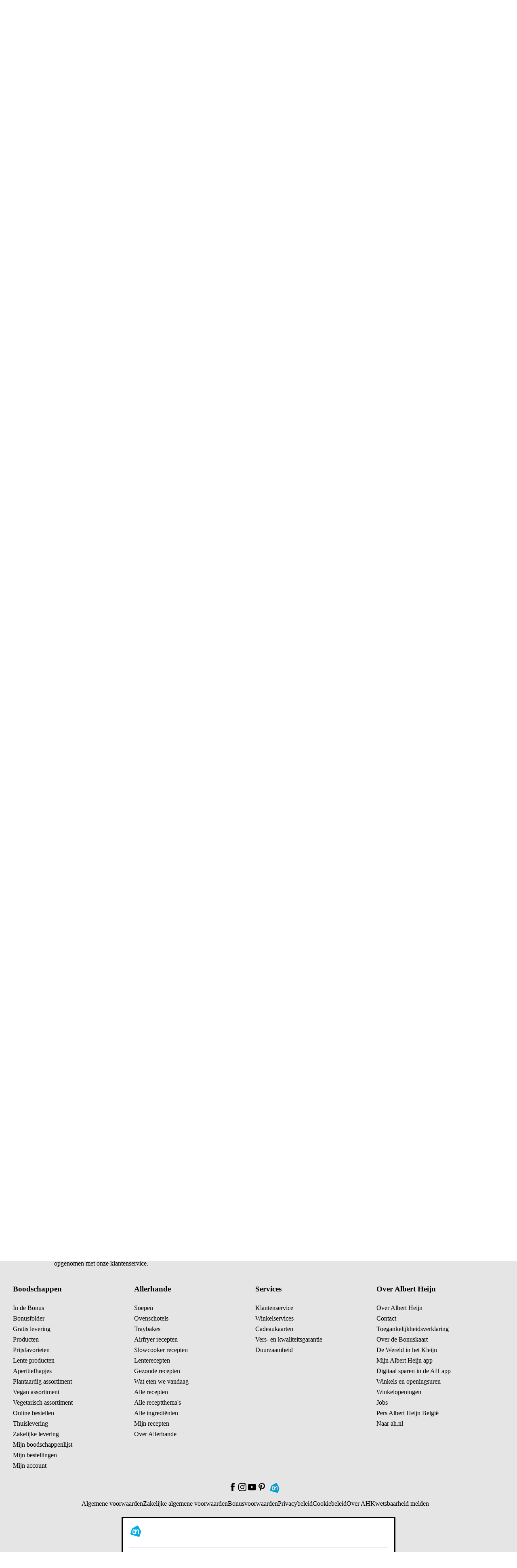

--- FILE ---
content_type: application/javascript; charset=UTF-8
request_url: https://static.ah.nl/__assets/features/assets/header.a6b230a2.js
body_size: 31995
content:
"use strict";(self.ahFeaturesJson=self.ahFeaturesJson||[]).push([[608,818],{612:(e,n,t)=>{var a=t(1654);Object.defineProperty(n,"__esModule",{value:!0}),n.renderApp=n.hydrateApp=void 0;a(t(77810));var i=t(94140),o=t(2782),s=t(88254),r=(t(31788),t(20619)),l=a(t(54243)),c=t(64922),d=function(e,n,t){return(0,c.jsx)(r.ClientApp,{callback:e,store:n,manifest:t})},u=function(e){return function(){var n=document.getElementById("css");n&&n.parentNode&&n.parentNode.removeChild(n),e.dispatch({type:s.APPLICATION_INIT})}};n.hydrateApp=function(e){(0,o.initFeatureLocalization)(e);var n=(0,l.default)(e),t=d(u(n),n,e),a=document.getElementById("feature-".concat(e.id));a&&(0,i.hydrateRoot)(a,t)},n.renderApp=function(e){var n=(0,l.default)(e),t=document.getElementById("feature-".concat(e.id));if(t){var a=(0,i.createRoot)(t),o=d(u(n),n,e);a.render(o)}}},2782:(e,n,t)=>{var a=t(1654),i=t(12990);Object.defineProperty(n,"__esModule",{value:!0}),n.mergeResources=n.mergeManifestTranslationConfig=n.keysToLocales=n.initFeatureLocalization=n.getLocalisationConfig=n.getFeatureLanguageDetector=n.getFeatureHydrationScript=n.generateFeatureI18nKey=void 0;var o=a(t(31752)),s=a(t(15985)),r=t(55139),l=function(e,n){if("function"==typeof WeakMap)var t=new WeakMap,a=new WeakMap;return function(e,n){if(!n&&e&&e.__esModule)return e;var o,s,r={__proto__:null,default:e};if(null===e||"object"!=i(e)&&"function"!=typeof e)return r;if(o=n?a:t){if(o.has(e))return o.get(e);o.set(e,r)}for(var l in e)"default"!==l&&{}.hasOwnProperty.call(e,l)&&((s=(o=Object.defineProperty)&&Object.getOwnPropertyDescriptor(e,l))&&(s.get||s.set)?o(r,l,s):r[l]=e[l]);return r}(e,n)}(t(40205)),c=a(t(36833)),d=a(t(31157)),u=t(13707),m=t(59580),h=t(19585);t(31788);function p(e,n){var t=Object.keys(e);if(Object.getOwnPropertySymbols){var a=Object.getOwnPropertySymbols(e);n&&(a=a.filter(function(n){return Object.getOwnPropertyDescriptor(e,n).enumerable})),t.push.apply(t,a)}return t}function g(e){for(var n=1;n<arguments.length;n++){var t=null!=arguments[n]?arguments[n]:{};n%2?p(Object(t),!0).forEach(function(n){(0,s.default)(e,n,t[n])}):Object.getOwnPropertyDescriptors?Object.defineProperties(e,Object.getOwnPropertyDescriptors(t)):p(Object(t)).forEach(function(n){Object.defineProperty(e,n,Object.getOwnPropertyDescriptor(t,n))})}return e}var f=n.generateFeatureI18nKey=function(e){return"i18n-".concat(e.id)},v=n.mergeResources=function(){for(var e=arguments.length,n=new Array(e),t=0;t<e;t++)n[t]=arguments[t];return n.filter(Boolean).reduce(function(e,n){var t=Object.keys(n).reduce(function(e,t){return g(g({},e),{},(0,s.default)({},t,g(g({},n[t]),e[t])))},e);return g(g({},e),t)},{})},b=n.keysToLocales=function(e){return Object.keys(e).reduce(function(n,t){return g(g({},n),{},(0,s.default)({},(0,h.ahLocaleToLocale)(t),e[t]))},{})},j=(n.mergeManifestTranslationConfig=function(e){return e.reduce(function(e,n){return n.translationResources?g(g({},e),{},{resources:v(e.resources,n.translationResources?b(n.translationResources):void 0),ns:n.translationResources?[].concat((0,o.default)(e.ns),[n.id]):e.ns}):e},{resources:void 0,ns:[]})},n.getLocalisationConfig=function(){var e=arguments.length>0&&void 0!==arguments[0]?arguments[0]:{},n=e.ns,t=void 0===n?[]:n;return{resources:e.resources,ns:t,keySeparator:".",debug:!1,interpolation:{escapeValue:!1}}}),x=(n.getFeatureHydrationScript=function(e,n){if(!n.translationResources)return"";var t,a=(0,d.default)({language:e.language,store:(t=n.id,(0,s.default)({},e.language,(0,s.default)({},t,e.services.resourceStore.data[e.language][t])))});return'\n        <script>\n            window["'.concat(f(n),'"] = ').concat(a,"\n        <\/script>\n    ")},n.getFeatureLanguageDetector=function(e){var n={name:"ahFeatureLanguageDetector",lookup:function(){var n=window[f(e)];return n?n.language:(0,h.ahLocaleToLocale)(u.DEFAULT_LOCALE)}},t=new c.default;return t.addDetector(n),t});n.initFeatureLocalization=function(e){if(e.translationResources){var n=(0,m.getOptions)(j({resources:b(e.translationResources),ns:[e.id]}));l.default.isInitialized&&n.resources?(Object.keys(n.resources).forEach(function(e){n.resources&&Object.keys(n.resources[e]).forEach(function(t){n.resources&&l.default.addResourceBundle(e,t,n.resources[e][t],!0,!0)})}),n.ns&&l.default.loadNamespaces(n.ns)):l.default.use(x(e)).use(r.initReactI18next).init(n)}}},5186:(e,n,t)=>{var a=t(1654);Object.defineProperty(n,"__esModule",{value:!0}),n.init=void 0;var i=a(t(7523)),o=(t(31788),t(612)),s=function(){var e=[];return"fetch"in window&&"Request"in window&&"Response"in window||e.push(Promise.all([t.e(502),t.e(63)]).then(t.bind(t,28098))),"function"!==typeof Object.assign&&e.push(Promise.all([t.e(502),t.e(444)]).then(t.t.bind(t,47074,23))),"function"===typeof Map&&"function"===typeof Map.prototype.keys||e.push(Promise.all([t.e(502),t.e(301)]).then(t.t.bind(t,34629,23))),"function"!==typeof WeakMap&&e.push(Promise.all([t.e(502),t.e(682)]).then(t.t.bind(t,54810,23))),"function"!==typeof Set&&e.push(Promise.all([t.e(502),t.e(587)]).then(t.t.bind(t,74309,23))),"function"!==typeof Symbol&&e.push(Promise.all([t.e(502),t.e(968)]).then(t.t.bind(t,24091,23))),"function"!==typeof Array.prototype.find&&e.push(Promise.all([t.e(502),t.e(825)]).then(t.t.bind(t,44419,23))),"function"!==typeof Array.prototype.includes&&e.push(Promise.all([t.e(502),t.e(206)]).then(t.t.bind(t,64437,23))),"function"!==typeof Array.from&&e.push(Promise.all([t.e(502),t.e(15)]).then(t.t.bind(t,30608,23))),"function"!==typeof String.prototype.includes&&e.push(Promise.all([t.e(502),t.e(396)]).then(t.t.bind(t,14111,23))),"function"!==typeof String.prototype.startsWith&&e.push(Promise.all([t.e(502),t.e(612)]).then(t.t.bind(t,78756,23))),"IntersectionObserver"in window&&"IntersectionObserverEntry"in window&&"intersectionRatio"in IntersectionObserverEntry.prototype||e.push(Promise.all([t.e(502),t.e(231)]).then(t.t.bind(t,95097,23))),"function"!==typeof Object.values&&e.push(Promise.all([t.e(502),t.e(444)]).then(t.t.bind(t,47074,23))),i.default.all(e)};n.init=function(e){s().then(function(){(0,o.hydrateApp)(e)})}},5981:(e,n,t)=>{Object.defineProperty(n,"__esModule",{value:!0});var a=t(69949);Object.keys(a).forEach(function(e){"default"!==e&&"__esModule"!==e&&(e in n&&n[e]===a[e]||Object.defineProperty(n,e,{enumerable:!0,get:function(){return a[e]}}))})},8058:(e,n,t)=>{Object.defineProperty(n,"__esModule",{value:!0}),n.default=void 0;var a=t(87496);n.default=(0,a.createBrowserHistory)()},20619:(e,n,t)=>{var a=t(1654),i=t(12990);Object.defineProperty(n,"__esModule",{value:!0}),n.ClientApp=void 0;var o,s=a(t(15985)),r=a(t(66583)),l=function(e,n){if("function"==typeof WeakMap)var t=new WeakMap,a=new WeakMap;return function(e,n){if(!n&&e&&e.__esModule)return e;var o,s,r={__proto__:null,default:e};if(null===e||"object"!=i(e)&&"function"!=typeof e)return r;if(o=n?a:t){if(o.has(e))return o.get(e);o.set(e,r)}for(var l in e)"default"!==l&&{}.hasOwnProperty.call(e,l)&&((s=(o=Object.defineProperty)&&Object.getOwnPropertyDescriptor(e,l))&&(s.get||s.set)?o(r,l,s):r[l]=e[l]);return r}(e,n)}(t(77810)),c=t(55139),d=t(298),u=t(15543),m=a(t(40205)),h=(t(44800),t(21163)),p=t(29639),g=t(13707),f=t(32003),v=(t(50804),t(78999)),b=t(28784),j=(t(31788),a(t(8058))),x=t(64922);function y(e,n){var t=Object.keys(e);if(Object.getOwnPropertySymbols){var a=Object.getOwnPropertySymbols(e);n&&(a=a.filter(function(n){return Object.getOwnPropertyDescriptor(e,n).enumerable})),t.push.apply(t,a)}return t}(0,f.routerSyncHistory)(j.default);var k={};n.ClientApp=function(e){var n,t=e.callback,a=e.store,i=e.manifest,f=i.app,j=(0,l.useState)(!1),E=(0,r.default)(j,2),O=E[0],N=E[1],I="undefined"!==typeof window,S=I?window["__INITIAL_STATE_".concat(i.id,"__")].__DOMAIN__:"NLD",w=(0,b.isCommonDomain)(window.location.hostname),C=function(){if(I&&window.apolloClient)return o=window.apolloClient,clearInterval(k[i.id]),void N(!0)};(0,l.useEffect)(function(){return t}),(0,l.useEffect)(function(){return k[i.id]=setInterval(C,100),function(){return clearInterval(k[i.id])}},[]),I&&!o&&(o=(0,p.createClient)({disableBatch:!0,uri:"".concat(window.location.origin,"/gql"),headers:{"x-client-name":"ah-features","x-client-version":"0.429.1"}}));var T=null===(n=a.getState().locale||g.Locale.nl_NL)||void 0===n?void 0:n.replace("_","-"),A=function(e){for(var n=1;n<arguments.length;n++){var t=null!=arguments[n]?arguments[n]:{};n%2?y(Object(t),!0).forEach(function(n){(0,s.default)(e,n,t[n])}):Object.getOwnPropertyDescriptors?Object.defineProperties(e,Object.getOwnPropertyDescriptors(t)):y(Object(t)).forEach(function(n){Object.defineProperty(e,n,Object.getOwnPropertyDescriptor(t,n))})}return e}({},I?window.__HTTP_HEADERS__:{});return(0,x.jsx)(c.I18nextProvider,{i18n:m.default,children:(0,x.jsx)(d.Provider,{store:a,children:(0,x.jsx)(u.ApolloProvider,{client:o,children:(0,x.jsx)(h.ViewportProvider,{children:(0,x.jsx)(f,{initialised:!w&&O,featureOptions:A,banner:(0,v.bannerHelper)(S),domain:(0,v.domainHelper)(S),locale:T})})})})})}},25560:(e,n)=>{Object.defineProperty(n,"__esModule",{value:!0}),n.getSearchFeatures=void 0;n.getSearchFeatures=function(e){return e.startsWith("/allerhande")?{SearchDefaultSection:"RECIPES"}:e.startsWith("/klantenservice")?{SearchDefaultSection:"CUSTOMER_CARE"}:{SearchDefaultSection:"PRODUCTS"}}},28784:(e,n)=>{Object.defineProperty(n,"__esModule",{value:!0}),n.isCommonDomain=void 0;n.isCommonDomain=function(e){return RegExp(/^mijn(-tst|-acc)?.(ah|etos|gall).(nl|be)/,"i").test(e)}},31788:(e,n,t)=>{t(58171),t(40205),t(44800),t(13707),t(50804)},32617:(e,n,t)=>{var a=t(5186),i=t(35313);(0,a.init)(i.navigationHeaderManifest)},35313:(e,n,t)=>{Object.defineProperty(n,"__esModule",{value:!0}),n.navigationHeaderManifest=void 0;var a=t(50804),i=(t(31788),t(91866));n.navigationHeaderManifest={id:a.ManifestId.HEADER,path:"/navigation-header",app:i.HeaderFeature}},35428:(e,n,t)=>{var a=t(1654);Object.defineProperty(n,"__esModule",{value:!0}),n.getHeaderTypeByPathname=void 0;var i=a(t(15985)),o=t(79857),s=(0,i.default)((0,i.default)((0,i.default)({},o.HeaderType.FOCUSED_WITH_BASKET,["/bevestigen.*","/maak-compleet.*","!/bevestigen/.*/bedankt","!/bevestigen/.*/betaalmethode"]),o.HeaderType.FOCUSED,["/account/inloggen","/mijn/inschrijven.*","/mijn/aanvullen/.*","/account/wachtwoord-vergeten","/account/wachtwoord-aanpassen","/account/inloggegevens/bevestig-email","/mijn/dit-ben-ik-niet","/mijn/nieuwsbrief/afmelden","/bevestigen/.*/betaalmethode","/business/oci.*","/miles.*"]),o.HeaderType.NONE,["/account/federated-redirect","/account/federated-login"]);n.getHeaderTypeByPathname=function(e){var n=arguments.length>1&&void 0!==arguments[1]?arguments[1]:s,t=Object.keys(n).find(function(t){var a=n[t],i=function(e){return"!"===e.charAt(0)},o=a.filter(function(e){return!i(e)}),s=a.filter(i);return o.some(function(n){return new RegExp(n).test(e)})&&s.every(function(n){return!new RegExp(n.replace("!","")).test(e)})});return t||o.HeaderType.DEFAULT}},50804:(e,n)=>{Object.defineProperty(n,"__esModule",{value:!0}),n.ManifestId=void 0;n.ManifestId=function(e){return e.FOOTER="footer",e.HEADER="header",e}({})},54243:(e,n,t)=>{var a=t(1654);Object.defineProperty(n,"__esModule",{value:!0}),n.default=void 0;var i=a(t(31752)),o=t(99541),s=t(5981);t(31788),n.default=function(e){var n=e.id,t=e.reducers,a=void 0===t?{}:t,r=e.middleware,l=void 0===r?[]:r;return(0,o.configureFeatureStore)(window["__INITIAL_STATE_".concat(n,"__")],a,[s.initMiddleware].concat((0,i.default)(l)))}},58171:e=>{e.exports=void 0},69949:(e,n,t)=>{Object.defineProperty(n,"__esModule",{value:!0}),n.initMiddleware=void 0;t(44800);var a=t(20154),i=t(53585),o=t(88254);n.initMiddleware=function(e){return function(n){return function(t){t.type===o.APPLICATION_INIT&&((0,i.createViewportUpdateHandler)(e)(window),e.dispatch((0,a.setCustomHeaders)(window.__HTTP_HEADERS__))),n(t)}}}},78999:(e,n,t)=>{Object.defineProperty(n,"__esModule",{value:!0}),n.domainHelper=n.bannerHelper=void 0;var a=t(95441);n.bannerHelper=function(e){switch(e){case"GALL":return a.Banner.GALL;case"ETOS":return a.Banner.ETOS;default:return a.Banner.AH}},n.domainHelper=function(e){return"BEL"===e?a.Country.BEL:a.Country.NLD}},79857:(e,n,t)=>{t.r(n),t.d(n,{Footer:()=>Xe,FooterType:()=>a,Header:()=>Nr,HeaderFeatureOptionsName:()=>vn,HeaderType:()=>bn,HeaderWithoutGQL:()=>Ir,Panel:()=>fn,PanelBody:()=>sn,PanelHeader:()=>pn,SearchSection:()=>jn,handleLogout:()=>Di});var a=function(e){return e.DEFAULT="DEFAULT",e.FOCUSED="FOCUSED",e.NONE="NONE",e}({}),i=t(64922),o=t(34164),s=t(39011),r=t(82015);const l=e=>{switch(e.toUpperCase()){case s.l.ETOS:return r.m.ETOS;case s.l.GALL:return r.m.GALL;case s.l.AH:default:return r.m.AH}};var c=t(77810);const d=({children:e})=>(()=>{const[e,n]=(0,c.useState)(!1);return(0,c.useEffect)(()=>{if("undefined"==typeof window)return;const e=new URLSearchParams(window.location.search);n("true"===e.get("mobile"))},[]),e})()?null:e;var u=t(49657),m=t(78823),h=t(48268);const p=({currentLocale:e})=>{const[n,t]=(0,c.useState)(!1);if((0,c.useEffect)(()=>{"undefined"!=typeof window&&t(window.location.href.includes("tst.ah.nl")||window.location.href.includes("tst.ah.be")||window.location.href.includes("local"))},[]),!n)return null;return(0,i.jsx)("select",{onChange:e=>{const n=new Date;n.setFullYear(n.getFullYear()+10),(0,u.T)({name:"language-selection",value:e.target.value,expires:n,path:"/"}),location.reload()},defaultValue:e,children:[m.h.nl_NL,m.h.nl_BE,m.h.en_US,m.h.fr_FR,m.h.de_DE,m.h.pl_PL,m.h.tr_TR].map(n=>(0,i.jsx)("option",{value:n,children:h.i[e][n]},n))})};var g=t(70979),f=t(83284),v=t(68647),b=t(27488);const j={},x=(f.J1`
    fragment basketItemProduct on BasketItemProduct {
  id
}
    `,f.J1`
    fragment BasketSummary on BasketSummary {
  price {
    priceBeforeDiscount {
      amount
      formattedV2
    }
    priceAfterDiscount {
      amount
      formattedV2
    }
    totalPrice {
      amount
      formattedV2
    }
    discount {
      amount
      formattedV2
    }
  }
  quantity
  isCancellable
  shoppingType
  deliveryDate
}
    `),y=f.J1`
    fragment Basket on Basket {
  summary {
    ...BasketSummary
  }
  products {
    id
  }
  itemsInOrder {
    id
  }
  notes {
    description
  }
}
    ${x}`,k=f.J1`
    fragment ContentFooterLinks on ContentFooterLinks {
  linkGroups {
    subject
    links {
      link
      title
      target
    }
  }
}
    `,E=f.J1`
    fragment ContentMegaMenuLinks on ContentMegaMenuLinks {
  linkGroups {
    subject
    links {
      link
      title
      target
    }
  }
}
    `,O=f.J1`
    fragment DeliveryNotification on DeliveryNotification {
  id
  type
  link {
    title
    href
  }
  dateInfo
  icon
}
    `,N=f.J1`
    fragment GlobalNotification on NotificationCMS {
  id
  link {
    title
    href
  }
  type
  priority
  priorityLabel
}
    `,I=f.J1`
    fragment orderFulfillment on Fulfillment {
  orderId
  delivery {
    status
  }
}
    `,S=f.J1`
    fragment customerServiceSuggestion on CustomerServiceSuggestion {
  title
  url
}
    `,w=f.J1`
    fragment suggestion on SearchSuggestion {
  label
  value
  href
  type
  icon
}
    `,C=f.J1`
    fragment topSuggestion on SearchSuggestion {
  ...suggestion
  suggestions {
    ...suggestion
  }
}
    ${w}`,T=f.J1`
    fragment usp on ContentUsp {
  name
  link
}
    `,A=f.J1`
    query activeOrder {
  order {
    id
    shoppingType
    state
    price {
      priceBeforeDiscount {
        amount
      }
    }
  }
}
    `;const L=f.J1`
    query basket {
  basket {
    ...Basket
  }
}
    ${y}`;const D=f.J1`
    query contentOptIn {
  contentOptIn {
    title
    introduction
    closingText
    optIns {
      id
      text
    }
  }
}
    `;const _=f.J1`
    query contentFooterLinks($options: ContentFooterLinksOptions) {
  contentFooterLinks(options: $options) {
    ...ContentFooterLinks
  }
}
    ${k}`;const M=f.J1`
    query contentMegaMenuLinks($documentId: String!, $options: ContentMegaMenuLinksOptions) {
  contentMegaMenuLinks(documentId: $documentId, options: $options) {
    ...ContentMegaMenuLinks
  }
}
    ${E}`;const R=f.J1`
    mutation ahMemberConsentsUpdate($consents: MemberConsentsInput!) {
  ahMemberConsentsUpdate(consents: $consents) {
    items {
      code
      granted
      version
    }
  }
}
    `;const P=f.J1`
    query member {
  member {
    id
    name {
      first
    }
    emailAddress
    memberships
    isB2B
    consents {
      items {
        code
        granted
        version
      }
    }
    consentsToShow
    cards {
      airmiles
      bonus
      gall
    }
    analytics {
      idsas
    }
  }
  memberLoginState
  memberIsOnboarded
}
    `;const B=f.J1`
    query notificationsGetDeliveryNotification {
  notificationsGetDeliveryNotification {
    ...DeliveryNotification
  }
}
    ${O}`;const H=f.J1`
    query notifications($type: NotificationType) {
  notifications(type: $type) {
    ...GlobalNotification
  }
}
    ${N}`;const U=f.J1`
    query orderFulfillmentsByDateRange($dateRange: FullfillmentDateRange!) {
  orderFulfillmentsByDateRange(dateRange: $dateRange) {
    ...orderFulfillment
  }
}
    ${I}`;function F(e){const n={...j,...e};return(0,v.IT)(U,n)}const G=f.J1`
    query orderFulfillments {
  orderFulfillments {
    result {
      orderId
    }
  }
}
    `;const z=f.J1`
    query customerServiceSearchFaqItems {
  customerServiceSearchFaqItems {
    ...customerServiceSuggestion
  }
}
    ${S}`;const V=f.J1`
    query search($query: String!, $limit: Int) {
  search(query: $query, limit: $limit) {
    ...topSuggestion
  }
}
    ${C}`;const K=f.J1`
    query topBar {
  contentUsps {
    title
    themeColor
    link
    uspList {
      ...usp
    }
  }
}
    ${T}`;var W=t(88103);async function q({apollo:{ssrClient:e,query:n,variables:t,headers:a},children:i}){if(!e)return i({loading:!1});try{const{data:o,error:s,loading:r}=await e.query({query:n,variables:t,context:{headers:a}});return i({data:o,error:s,loading:r})}catch(o){if(o instanceof Error&&(0,W.Mn)(o))return i({data:void 0,error:o,loading:!1});throw o}}function Y({apollo:{initialised:e,query:n,variables:t,skip:a},children:i}){const{data:o,error:s,loading:r}=(0,v.IT)(n,{variables:t,ssr:!1,skip:!e||a});return i({data:o,error:s,loading:r})}var J=t(80398);const $=(e,n)=>{const t=n.shift()||"";return(null==e?void 0:e[t])?"string"==typeof e[t]?e[t]:$(e[t],n):""};function Z(e,n){const t=n[e];return(e,n)=>{const a=e.split(".");return((e,n)=>Object.keys(n).reduce((e,t)=>e.replace(`{{${t}}}`,n[t]),e))($(t,a),n||{})||e}}const Q={[m.h.nl_NL]:{legal:{terms:"Algemene voorwaarden","business-terms":"Zakelijke algemene voorwaarden","bonus-terms":"Bonusvoorwaarden",privacy:"Privacybeleid",cookies:"Cookiebeleid",about:"Over AH",vulnerability:"Kwetsbaarheid melden"},notices:{"nix-alt":"Nix 18 logo",nix25year:"25 jaar? Laat je legitimatie zien!",nix18year:"18 jaar verkopen wij geen alcohol.","ideal-alt":"iDEAL logo","pin-alt":"PIN logo","drug-aria":"Aanbiedersmedicijnen.nl","drug-alt":"Klik om te controleren of deze website legaal handelt","shop-label":"thuiswinkel.org Certificaat","shop-alt":"thuiswinkel.org logo"}},[m.h.nl_BE]:{legal:{terms:"Algemene voorwaarden","business-terms":"Zakelijke algemene voorwaarden","bonus-terms":"Bonusvoorwaarden",privacy:"Privacybeleid",cookies:"Cookiebeleid",about:"Over AH",vulnerability:"Kwetsbaarheid melden"},notices:{"nix-alt":"Nix 18 logo",nix25year:"25 jaar? Laat je legitimatie zien!",nix18year:"18 jaar verkopen wij geen alcohol.","ideal-alt":"iDEAL logo","pin-alt":"PIN logo","drug-aria":"Aanbiedersmedicijnen.nl","drug-alt":"Klik om te controleren of deze website legaal handelt","shop-label":"thuiswinkel.org Certificaat","shop-alt":"thuiswinkel.org logo"}},[m.h.en_US]:{legal:{terms:"Terms and conditions","business-terms":"Business terms and conditions","bonus-terms":"Bonus terms",privacy:"Privacy policy",cookies:"Cookie policy",about:"About AH",vulnerability:"Report vulnerability"},notices:{"nix-alt":"Nix 18 logo",nix25year:"25 years? Show your identification!",nix18year:"18 years we don't sell alcohol to.","ideal-alt":"iDEAL logo","pin-alt":"PIN logo","drug-aria":"Aanbiedersmedicijnen.nl","drug-alt":"Click to check if this website does legal trading","shop-label":"thuiswinkel.org Certificat","shop-alt":"thuiswinkel.org logo"}}},X="link-bl3rUN",ee="ahLogo-Zh3lGJ",ne="alignCenter-wqsSey",te=({locale:e,content:n})=>{const t=Z(e,Q);return(0,i.jsx)("menu",{children:n.map(({href:e,label:n})=>(0,i.jsx)("li",{children:(0,i.jsx)(J.cj,{className:X,href:e,children:(0,i.jsx)(J._3,{level:"secondary",className:ne,children:t(n)})})},e))})};var ae=t(32546);const ie="accordionItem-B5whxJ",oe=({href:e,label:n,target:t,testHook:a,onClick:o})=>(0,i.jsx)(J.cj,{className:ie,onClick:e=>{o&&o(e)},href:e,target:t,...(0,ae.Ak)(a),children:(0,i.jsx)(J._3,{level:"secondary",children:n})});var se=t(51676),re=t(49540);const le="accordion-i2P2zo",ce="title-fSIvA6",de="desktopList-oBFiLb",ue="list-ssrBlw",me=({children:e,title:n})=>(0,i.jsxs)(i.Fragment,{children:[(0,i.jsxs)(se.nD,{className:le,children:[(0,i.jsx)(se.J6,{className:ce,children:n}),(0,i.jsx)("menu",{className:ue,children:e})]}),(0,i.jsxs)("div",{className:de,children:[(0,i.jsx)(re.o,{variant:"heading-3",children:n}),(0,i.jsx)("menu",{className:ue,children:e})]})]}),he=({content:e})=>e.map(e=>(0,i.jsx)(me,{title:e.subject,children:e.links.map(e=>(0,i.jsx)("li",{children:(0,i.jsx)(oe,{href:e.link,label:e.title,target:e.target})},e.title))},e.subject));var pe=t(74726),ge=t(97193),fe=function(e){return e.FACEBOOK="facebook",e.INSTAGRAM="instagram",e.PINTEREST="pinterest",e.TWITTER="twitter",e.YOUTUBE="youtube",e}({});const ve={[fe.FACEBOOK]:ge.jtt,[fe.INSTAGRAM]:ge.zHR,[fe.PINTEREST]:ge.ZNT,[fe.TWITTER]:ge.RCO,[fe.YOUTUBE]:ge.w17},be=({banner:e,content:n})=>(0,i.jsxs)("menu",{children:[n.map(({href:e,label:n})=>{const t=ve[n];return(0,i.jsx)("li",{children:(0,i.jsx)(J.cj,{className:X,"aria-label":n,href:e,children:(0,i.jsx)(t,{size:24})})},e)}),(0,i.jsx)("li",{className:ee,children:(0,i.jsx)("img",{src:"https://static.ah.nl/ah-static/images/ah-ui-bridge-components/logo/logo-ah.svg",alt:`${pe.U[e]} logo`,height:"24",width:"24"})})]});var je=t(72450);const xe="/algemene-voorwaarden",ye="/zakelijke-voorwaarden",ke="/algemene-voorwaarden/bonus",Ee="/privacy",Oe="/cookiebeleid",Ne="/over-ah",Ie="/kwetsbaarheid-melden",Se="/nix-18",we="nix-Li4Eja",Ce="button-n_NIQA",Te="root-WDoNKZ",Ae="text-Tsud05",Le="image-xpyV47",De="background-U8b4JN",_e="drug-D7zJ8d",Me=({locale:e})=>{const n=Z(e,Q);return(0,i.jsxs)("section",{className:Te,...(0,ae.Ak)(je.e.s.notices),children:[(0,i.jsxs)("div",{className:we,children:[(0,i.jsx)("img",{src:"https://static.ah.nl/ah-static/images/ah-ui-bridge-components/logo/nix18.svg",alt:n("notices.nix-alt"),height:"16",width:"59"}),(0,i.jsxs)(J.cj,{className:Ce,href:Se,children:[(0,i.jsxs)("div",{className:Ae,children:[(0,i.jsx)(J._3,{level:"secondary",size:"small",children:"<"}),(0,i.jsx)(J._3,{level:"secondary",size:"small",children:n("notices.nix25year")})]}),(0,i.jsxs)("div",{className:Ae,children:[(0,i.jsx)(J._3,{level:"secondary",size:"small",children:"<"}),(0,i.jsx)(J._3,{level:"secondary",size:"small",children:n("notices.nix18year")})]})]})]}),(0,i.jsxs)("menu",{children:[(0,i.jsx)("li",{className:Le,children:(0,i.jsx)("img",{src:"https://static.ah.nl/ah-static/images/ah-ui-bridge-components/logo/ideal.svg",alt:n("notices.ideal-alt"),height:"32",width:"36"})}),(0,i.jsx)("li",{className:Le,children:(0,i.jsx)("img",{src:"https://static.ah.nl/ah-static/images/ah-ui-bridge-components/logo/pin.svg",alt:n("notices.pin-alt"),height:"32",width:"46"})}),(0,i.jsx)("li",{className:Le,children:(0,i.jsx)(J.cj,{"aria-label":n("notices.drug-aria"),href:"https://www.aanbiedersmedicijnen.nl/aanbieders/aanbiederslijst/albert-heijn/index",target:"_blank",rel:"noreferrer noopener",className:De,children:(0,i.jsx)("img",{src:"https://static.ah.nl/ah-static/images/ah-ui-bridge-components/logo/drug-provider.svg",alt:n("notices.drug-alt"),height:"30",width:"36",className:_e})})}),(0,i.jsx)("li",{children:(0,i.jsx)(J.cj,{"aria-label":n("notices.shop-label"),href:"https://www.thuiswinkel.org/leden/ah.nl/certificaat",target:"_blank",rel:"noreferrer noopener",className:De,children:(0,i.jsx)("img",{src:"https://static.ah.nl/ah-static/images/ah-ui-bridge-components/logo/thuiswinkelwaarborg.svg",alt:n("notices.shop-alt"),height:"32",width:"43"})})}),(0,i.jsx)("li",{children:(0,i.jsx)(J.cj,{"aria-label":n("notices.shop-label"),href:"https://www.thuiswinkel.org/leden-zakelijk/ah-nl/certificaat/",target:"_blank",rel:"noreferrer noopener",className:De,children:(0,i.jsx)("img",{src:"https://static.ah.nl/ah-static/images/ah-ui-bridge-components/logo/thuiswinkelwaarborg-business.svg",alt:n("notices.shop-label"),height:"32",width:"37"})})})]})]})},Re={socials:[{label:fe.FACEBOOK,href:"https://www.facebook.com/albertheijnbelgie"},{label:fe.INSTAGRAM,href:"https://www.instagram.com/albertheijnbelgie"},{label:fe.YOUTUBE,href:"https://www.youtube.com/user/allerhande"},{label:fe.PINTEREST,href:"https://nl.pinterest.com/allerhande"}],legal:[{label:"legal.terms",href:xe},{label:"legal.business-terms",href:ye},{label:"legal.bonus-terms",href:ke},{label:"legal.privacy",href:Ee},{label:"legal.cookies",href:Oe},{label:"legal.about",href:Ne},{label:"legal.vulnerability",href:Ie}]},Pe={socials:[{label:fe.FACEBOOK,href:"https://www.facebook.com/albertheijn"},{label:fe.TWITTER,href:"https://twitter.com/albertheijn"},{label:fe.INSTAGRAM,href:"https://www.instagram.com/albertheijn"},{label:fe.YOUTUBE,href:"https://www.youtube.com/user/albertheijn"},{label:fe.PINTEREST,href:"https://www.pinterest.com/allerhande"}],legal:[{label:"legal.terms",href:xe},{label:"legal.business-terms",href:ye},{label:"legal.bonus-terms",href:ke},{label:"legal.privacy",href:Ee},{label:"legal.cookies",href:Oe},{label:"legal.about",href:Ne},{label:"legal.vulnerability",href:Ie}]},Be={[g.T.NLD]:Pe,[g.T.BEL]:Re},He="container-Bj3bbU",Ue="customerLinks-_e2H_K",Fe="socialLinks-w9L1co",Ge="legalLinks-UiDmzK",ze={[g.T.NLD]:"nl-core",[g.T.BEL]:"be-core"},Ve=({apollo:e,banner:n,domain:t,locale:a})=>{const o=Be[t];return(0,i.jsxs)("div",{className:He,children:[(0,i.jsx)(c.Suspense,{fallback:null,children:(0,i.jsx)(Ke,{apollo:e,banner:n,locale:a,domain:t})}),(null==o?void 0:o.socials)&&(0,i.jsx)("section",{className:Fe,children:(0,i.jsx)(be,{banner:n,content:o.socials})}),(null==o?void 0:o.legal)&&(0,i.jsx)("section",{className:Ge,children:(0,i.jsx)(te,{locale:a,content:o.legal})}),t===g.T.NLD&&(0,i.jsx)(Me,{locale:a})]})},Ke=({apollo:e,locale:n,banner:t,domain:a})=>{const o=e.ssrClient?q:Y;return(0,i.jsx)(o,{apollo:{initialised:e.initialised,ssrClient:e.ssrClient,query:_,variables:{options:{locale:n.replace("-","_"),channel:`${t.toLowerCase()}-${ze[a]}`}},headers:e.headers},children:({data:e})=>{var n,t;return(null==e||null==(n=e.contentFooterLinks)?void 0:n.linkGroups)&&(0,i.jsx)("section",{className:Ue,children:(0,i.jsx)(he,{content:null==e||null==(t=e.contentFooterLinks)?void 0:t.linkGroups})})}})},We="root-r9vWwT",qe="links-QvIDE0",Ye="link-cfkr8E",Je="text-gCSYhM",$e=({banner:e,locale:n})=>{const t=Z(n,Q),{terms:a,privacy:o,cookies:r}=(e=>{switch(e){case s.l.ETOS:return{terms:"https://www.etos.nl/algemene-voorwaarden.html",privacy:"https://www.etos.nl/privacybeleid.html",cookies:"https://www.etos.nl/cookie-page.html"};case s.l.GALL:return{terms:"https://www.gall.nl/over/algemene-voorwaarden",privacy:"https://www.gall.nl/over/privacy",cookies:"https://www.gall.nl/over/cookiebeleid"};case s.l.AH:default:return{terms:"https://www.ah.nl/algemene-voorwaarden",privacy:"https://www.ah.nl/privacy",cookies:"https://www.ah.nl/cookiebeleid"}}})(e);return(0,i.jsxs)("div",{className:We,children:[(0,i.jsx)(re.o,{className:Je,variant:"body-strong",children:`\xa9 ${(new Date).getFullYear()} ${pe.U[e]}`}),(0,i.jsxs)("div",{className:qe,children:[(0,i.jsx)(J.cj,{className:Ye,href:a,children:(0,i.jsx)(J._3,{level:"secondary",children:t("legal.terms")})}),(0,i.jsx)(J.cj,{className:Ye,href:o,children:(0,i.jsx)(J._3,{level:"secondary",children:t("legal.privacy")})}),(0,i.jsx)(J.cj,{className:Ye,href:r,children:(0,i.jsx)(J._3,{level:"secondary",children:t("legal.cookies")})})]})]})};var Ze=t(69428);const Qe="footer-MNdod3",Xe=({apollo:e,layout:n,locale:t,banner:s,domain:r})=>n===a.NONE?null:(0,i.jsx)("footer",{id:"footer","data-brand":l(s),className:(0,o.A)(Ze.A.designTokens,Qe),children:(0,i.jsxs)(d,{children:[n===a.FOCUSED?(0,i.jsx)($e,{banner:s,locale:t}):(0,i.jsx)(Ve,{apollo:e,banner:s,domain:r,locale:t}),(0,i.jsx)(p,{currentLocale:t})]})});var en=t(90035);const nn="panelBody-J30GGP",tn="spinnerWrapper-q6IKn4",an="spinnerHelpText-MHrPNk",on="noResults-bIAl3h",sn=({className:e,loading:n=!1,loadingText:t="Bezig met laden.",noResultsText:a="Geen resultaten gevonden.",children:s})=>(0,i.jsx)("div",{className:(0,o.A)(nn,e),children:n?(0,i.jsxs)("div",{className:tn,children:[(0,i.jsx)(en.y,{size:"regular"}),(0,i.jsx)(re.o,{variant:"body-regular",align:"center",className:an,children:t})]}):s||(0,i.jsx)(re.o,{variant:"body-regular",align:"center",className:on,children:a})});var rn=t(69441),ln=t(74714);const cn="panelHeader-BQ9T0E",dn="content-q1Bomr",un="closeButton-QSFStR",mn="backButton-C1ko5F",hn="equalizeNavbar-IxbdJE",pn=({className:e,children:n,onClose:t,onBack:a,equalizeNavBar:s})=>(0,i.jsxs)("div",{className:(0,o.A)(cn,s&&hn,e),children:[a&&(0,i.jsx)(J.z9,{className:mn,onClick:a,"aria-label":"terug",children:(0,i.jsx)(rn.H,{size:16})}),(0,i.jsx)("div",{className:dn,children:n}),t&&(0,i.jsx)(J.z9,{className:un,onClick:t,"aria-label":"Sluiten",tabIndex:0,children:(0,i.jsx)(ln.n,{size:20})})]}),gn="panel-ETiq8e",fn=({className:e,children:n})=>(0,i.jsx)("div",{className:(0,o.A)(gn,e),children:n});var vn=function(e){return e.SearchDefaultSection="SearchDefaultSection",e.SkipToChat="SkipToChat",e.SideList="x-variant-te-1394",e.AllerhandeMegaMenu="x-variant-te-2798",e}({}),bn=function(e){return e.DEFAULT="DEFAULT",e.FOCUSED="FOCUSED",e.FOCUSED_WITH_BASKET="FOCUSED_WITH_BASKET",e.FOCUSED_ORDER="FOCUSED_ORDER",e.FOCUSED_ORDER_WITH_BASKET="FOCUSED_ORDER_WITH_BASKET",e.NONE="NONE",e}({}),jn=function(e){return e.PRODUCTS="PRODUCTS",e.RECIPES="RECIPES",e.CUSTOMER_CARE="CUSTOMER_CARE",e}({}),xn=function(e){return e.DELIVERY="DELIVERY",e.DELIVERY_POINT="DELIVERY_POINT",e.IN_STORE_PICK="IN_STORE_PICK",e.PHYSICAL_STORE="PHYSICAL_STORE",e.PICKUP="PICKUP",e.PICKUP_DELIVERY="PICKUP_DELIVERY",e.SPECIALS_ONLY="SPECIALS_ONLY",e.UNKNOWN="UNKNOWN",e}({}),yn=function(e){return e.LOGGEDON="LOGGEDON",e.RETURNING="RETURNING",e.UNKNOWN="UNKNOWN",e}({}),kn=function(e){return e.DELIVERY="DELIVERY",e.HOME_DELIVERY="HOME_DELIVERY",e.PICKUP="PICKUP",e.PICKUP_HOME_DELIVERY="PICKUP_HOME_DELIVERY",e}({}),En=function(e){return e.HIGH="HIGH",e.MEDIUM="MEDIUM",e}({}),On=function(e){return e.CMS="CMS",e.CMS_GLOBAL="CMS_GLOBAL",e.CMS_GLOBAL_COMBINED="CMS_GLOBAL_COMBINED",e.CMS_NOT_GLOBAL="CMS_NOT_GLOBAL",e.ORDER="ORDER",e}({}),Nn=function(e){return e.CANCELLED="CANCELLED",e.DELIVERED="DELIVERED",e.ENTERED="ENTERED",e.ENTERED_WITH_DELIVERY_BLOCK="ENTERED_WITH_DELIVERY_BLOCK",e.PACKAGING="PACKAGING",e.REOPENED="REOPENED",e.SUBMITTED="SUBMITTED",e.SUBMITTED_WITH_SHORTREC_ETA="SUBMITTED_WITH_SHORTREC_ETA",e.SUBMITTED_WITH_SIMACAN_ETA="SUBMITTED_WITH_SIMACAN_ETA",e.UNKNOWN="UNKNOWN",e}({}),In=function(e){return e.DEFAULT="DEFAULT",e.MORE_LINK="MORE_LINK",e.NO_RESULT="NO_RESULT",e.SECTION="SECTION",e}({}),Sn=function(e){return e.DataUsage="OFFSMUSE",e.DataSharing="OFFSMSHARE",e}({});const wn=e=>{var n,t;if(!e)return{id:null,isPremium:!1,isMember:!1,isLoggedIn:!1,displayName:"",isB2B:!1,analyticsMeta:{},consents:null,consentsToShow:null,memberLoginState:yn.UNKNOWN,memberIsOnboarded:!1};const{member:a,memberLoginState:i,memberIsOnboarded:o}=e,s=i!==yn.UNKNOWN&&!!(null==a?void 0:a.id),r=!!(null==a?void 0:a.isB2B),l=!!(null==a||null==(n=a.memberships)?void 0:n.includes("PREMIUM"));return{id:(null==a?void 0:a.id)??null,isMember:s,isPremium:l,analyticsMeta:{idsas:(null==a?void 0:a.analytics.idsas)||void 0},isLoggedIn:i!==yn.UNKNOWN&&o,displayName:(null==a||null==(t=a.name)?void 0:t.first)||(null==a?void 0:a.emailAddress)||"",isB2B:r,consents:(null==a?void 0:a.consents)?{items:(null==a?void 0:a.consents.items)||[]}:null,consentsToShow:(null==a?void 0:a.consentsToShow)||null,memberLoginState:i,memberIsOnboarded:o}};var Cn=t(68097),Tn=function(e){return e.NONE="None",e.DELIVERY="Delivery",e.PICK_UP_POINT="PickUpPoint",e.STORE="Store",e}({});const An={[xn.UNKNOWN]:Tn.DELIVERY,[xn.DELIVERY]:Tn.DELIVERY,[xn.DELIVERY_POINT]:Tn.DELIVERY,[xn.PHYSICAL_STORE]:Tn.STORE,[xn.SPECIALS_ONLY]:Tn.STORE,[xn.IN_STORE_PICK]:Tn.PICK_UP_POINT,[xn.PICKUP]:Tn.PICK_UP_POINT,[xn.PICKUP_DELIVERY]:Tn.PICK_UP_POINT},Ln=e=>{const[n,t]=(0,c.useState)(Dn(void 0)),{refetch:a,data:i}=function(e){const n={...j,...e};return(0,v.IT)(L,n)}({skip:!e,ssr:!1});return(0,c.useEffect)(()=>(document&&document.addEventListener("UPDATE_BASKET",()=>{a()}),()=>document.removeEventListener("UPDATE_BASKET",()=>{})),[a]),(0,c.useEffect)(()=>{t(Dn(null==i?void 0:i.basket))},[i]),{...n,refetch:a}},Dn=e=>{var n,t;if(!e)return{totalPrice:0,deliveryDate:null,discountPrice:void 0,numberItems:0,totalItems:0,orderMode:null,products:null};const{summary:a,itemsInOrder:i,products:o,notes:s}=e;return{totalPrice:(null==a||null==(n=a.price)?void 0:n.priceAfterDiscount.amount)||0,deliveryDate:(null==a?void 0:a.deliveryDate)||null,discountPrice:null==a||null==(t=a.price)?void 0:t.discount.amount,numberItems:null==a?void 0:a.quantity,totalItems:((null==a?void 0:a.shoppingType)?(null==i?void 0:i.length)||0:(null==o?void 0:o.length)||0)+((null==s?void 0:s.length)||0),orderMode:(null==a?void 0:a.shoppingType)?An[a.shoppingType]:null,products:o.map(({id:e})=>({id:e}))}};function _n(e){const n=864e5*e;return new Date(Date.now()-n).toISOString().split("T")[0]}function Mn(e){return e.filter(e=>{var n;return(null==e||null==(n=e.delivery)?void 0:n.status)===Nn.DELIVERED})}const Rn=(e,n,t,a,i)=>{const{data:o}=function(e){const n={...j,...e};return(0,v.IT)(A,n)}({skip:!t||!e,ssr:!1}),{data:s}=function(e){const n={...j,...e};return(0,v.IT)(G,n)}({skip:!t||!e,ssr:!1}),{data:r}=F({variables:{dateRange:{startDate:_n(90),endDate:_n(0)}},skip:!t||!e,ssr:!1}),{data:l}=F({variables:{dateRange:{startDate:_n(180),endDate:_n(90)}},skip:!t||!e,ssr:!1}),d=Ln(e);(0,c.useEffect)(()=>{(null==d?void 0:d.numberItems)>0&&!(null==t?void 0:t.id)&&n()},[null==d?void 0:d.numberItems,null==t?void 0:t.id,n]),(0,c.useEffect)(()=>{const e=(0,Cn.Cg)();if(!a&&!i&&t){var n,c,d,u,m;const a={user:{...(null==t?void 0:t.id)&&{userId:t.id,userIsBusiness:t.isB2B},...(null==t?void 0:t.memberLoginState)&&{userLoginStatus:t.memberLoginState,userIsRegistered:t.memberIsOnboarded},userStatus:(null==s||null==(c=s.orderFulfillments)||null==(n=c.result)?void 0:n.length)?Cn._O.EXISTING:Cn._O.NEW},...(null==o||null==(d=o.order)?void 0:d.id)&&{order:{orderId:o.order.id,orderDeliveryMethod:o.order.shoppingType,orderState:o.order.state,orderTotalValue:(null==(m=o.order.price)||null==(u=m.priceBeforeDiscount)?void 0:u.amount)||0,history:{hasLastDeliveredOrderBetween0And90Days:Mn((null==r?void 0:r.orderFulfillmentsByDateRange)||[]).length>0,hasLastDeliveredOrderBetween91And180Days:Mn((null==l?void 0:l.orderFulfillmentsByDateRange)||[]).length>0}}}};e?e.updateData(a):(0,Cn.m)({...a})}},[t,o,a,i,r,l,s])},Pn=(0,c.createContext)({isLoading:!0,member:wn(void 0),refetch:()=>{}}),Bn=({children:e,initialMember:n,initialised:t})=>{const[a,o]=(0,c.useState)(n),{loading:s,refetch:r,error:l}=function(e){const n={...j,...e};return(0,v.IT)(P,n)}({skip:!0,ssr:!1,onCompleted:e=>{o(wn(e))}});return Rn(t,r,a,s,l),(0,c.useEffect)(()=>{n&&o(n)},[n]),(0,i.jsx)(Pn.Provider,{value:{member:a||wn(void 0),isLoading:s,refetch:r},children:e})},Hn=()=>{const e=c.useContext(Pn);if(void 0===e)throw new Error("useMember must be used within a MemberProvider");return e},Un={uspList:[],title:"",link:"",themeColor:""},Fn=e=>{if(!(null==e?void 0:e.contentUsps))return Un;const{title:n,themeColor:t,link:a,uspList:i}=e.contentUsps;return{title:n??Un.title,link:a??Un.link,uspList:i??Un.themeColor,themeColor:(null==t?void 0:t.toLowerCase())??Un.themeColor}},Gn=(e,n)=>{let t=!1;return()=>{t||(t=!0,window.setTimeout(()=>{e(),t=!1},n))}};var zn=function(e){return e.INIT="INIT",e.UP="UP",e.DOWN="DOWN",e}({});function Vn(){const[e,n]=(0,c.useState)(-1),[t,a]=(0,c.useState)({direction:"INIT",velocity:0}),i=(0,c.useRef)(e),o=(0,c.useCallback)(()=>{requestAnimationFrame(s)},[]),s=(0,c.useCallback)(Gn(()=>{const e=Math.round(window.pageYOffset||document.documentElement.scrollTop),t=i.current;if(t!==e){window.removeEventListener("scroll",o);a({direction:t<e?"DOWN":"UP",velocity:Math.abs(e-t)}),i.current=e,n(e),o()}else n(e),window.addEventListener("scroll",o)},100),[]);return(0,c.useEffect)(()=>(o(),()=>window.removeEventListener("scroll",o)),[]),{...t,yOffset:e}}const Kn=(e=0)=>{const{direction:n,yOffset:t,velocity:a}=Vn(),[i,o]=(0,c.useState)(e),[s,r]=(0,c.useState)(!0),[l,d]=(0,c.useState)(!1);return(0,c.useEffect)(()=>{const e=e=>{var n;const t=!!(null==e||null==(n=e.detail)?void 0:n.value);d(t)};return window.addEventListener("hideSearch",e),()=>window.removeEventListener("hideSearch",e)},[]),(0,c.useEffect)(()=>{l||n===zn.DOWN&&t>132&&t-i>10&&s?r(!1):n===zn.UP&&(t<132||a>20)&&!s&&r(!0),i!==t&&o(t)},[i,s,n,t,a,l]),{isVisible:s,direction:n}},Wn="root-HFdt8f",qn="title-RbwBY7",Yn="titleHasIcon-GAglv5",Jn="icon-TUdE_v",$n="chevron-VwSviP",Zn="hide-_8mPyC",Qn=({notification:e})=>{const{isVisible:n}=Kn();if((0,c.useEffect)(()=>{(null==e?void 0:e.id)&&(0,Cn.Tk)({componentAction:"view order communication block",component:{componentType:"navigation-header",componentSection:"Lists & Orders - Navigation"}})},[null==e?void 0:e.id]),!e)return null;let t=ge.omV;return e.icon===kn.PICKUP?t=ge.Jqq:e.icon===kn.PICKUP_HOME_DELIVERY&&(t=ge.KLs),(0,i.jsx)("div",{className:(0,o.A)(Wn,{[Zn]:!n}),children:(0,i.jsxs)(J.cj,{onClick:()=>{(0,Cn.Tk)({componentAction:"click order communication block",component:{componentType:"navigation-header",componentSection:"Lists & Orders - Navigation"}})},href:null==e?void 0:e.link.href,className:(0,o.A)(qn,Yn),...(0,ae.Ak)(je.e.E.notificationDelivery),children:[(0,i.jsx)(t,{size:24,className:Jn}),(0,i.jsx)(J._3,{children:null==e?void 0:e.dateInfo}),(0,i.jsx)(J._3,{level:"secondary",children:null==e?void 0:e.link.title}),(0,i.jsx)(ge.CIv,{size:16,className:$n})]})})};var Xn=t(88657);const et="dialogOverlay-Xr8qt_",nt="root-ah_lDR",tt=(0,c.forwardRef)(({className:e,children:n,testHook:t="dialog-root",id:a,isOpen:s},r)=>s?(0,i.jsx)("div",{className:et,children:(0,i.jsx)("div",{id:a,ref:r,className:(0,o.A)(nt,e),...(0,ae.Ak)(t),role:"dialog","aria-modal":!0,children:n})}):null);tt.displayName="Dialog";const at="root-x9XQO_",it=({children:e,className:n})=>(0,i.jsx)("footer",{className:(0,o.A)(at,n),children:e}),ot="root-AbYHL7",st=({onClose:e})=>(0,i.jsx)(J.z9,{onClick:e,className:ot,...(0,ae.Ak)("dialog-content-close"),children:(0,i.jsx)(ln.n,{size:16})}),rt="root-drtLPG",lt="content-nQPoJV",ct="contentContainer-cmKFie",dt="showCloseButton-svHpU9",ut=({className:e,children:n,testHook:t,onClose:a,showCloseButton:s=!1,...r})=>(0,i.jsx)("article",{className:(0,o.A)(rt,e),...r,...(0,ae.Ak)(t),children:(0,i.jsxs)("div",{className:(0,o.A)(ct,{[dt]:s}),children:[(0,i.jsx)("div",{className:lt,children:n}),s&&(0,i.jsx)(st,{onClose:a})]})}),mt="root-wA9D8H",ht=({onBack:e})=>(0,i.jsx)(J.z9,{onClick:e,className:mt,...(0,ae.Ak)("dialog-content-back"),children:(0,i.jsx)(rn.H,{size:16})}),pt="headerContainer-JnEUuI",gt="title-dbMHFZ",ft=({title:e,onClose:n,onBack:t,className:a,titleClassName:s,showCloseButton:r=!0})=>{const l=e&&""!==e;return(0,i.jsxs)("header",{className:(0,o.A)(pt,a),children:[t&&(0,i.jsx)(ht,{onBack:t}),l&&(0,i.jsx)(re.o,{variant:"heading-1",className:(0,o.A)(gt,s),children:e}),r&&(0,i.jsx)(st,{onClose:n})]})},vt="root-Q4PWXs",bt="track-u33EKs",jt="thumb-CsiVH5",xt="input-aPwKX9";var yt=function(e){return e.TRUE="TRUE",e.FALSE="FALSE",e}({});const kt=({name:e,onChange:n,checked:t=!1,disabled:a,onValueChanged:s,tabIndex:r,children:l,className:c,trackClassName:d,...u})=>(0,i.jsxs)("label",{className:(0,o.A)(vt,c),htmlFor:e,children:[(0,i.jsx)("input",{id:e,name:e,disabled:a,checked:t,type:"checkbox",className:xt,onChange:t=>{const{checked:a}=t.target,i=a?"TRUE":"FALSE";"function"==typeof n&&n(t),"function"==typeof s&&s({name:e,value:i})},tabIndex:r,...(0,ae.Ak)("input-switch"),...u}),(0,i.jsx)("div",{className:(0,o.A)(bt,d),children:(0,i.jsx)("div",{className:jt})}),l]}),Et=(e,n,t)=>(n(),t({variables:{consents:{add:e,remove:[]}}})),Ot=["/cookiebeleid","/privacy","/mijn/dashboard"],Nt=(e,n,t)=>{(0,c.useEffect)(()=>{let a=!1;var i,o;"undefined"!=typeof document&&(a=null==(o=document)||null==(i=o.cookie)?void 0:i.includes("cookie-consent"));(()=>{if("undefined"!=typeof window){const{pathname:e}=window.location;return!Ot.some(n=>e.includes(n))}return!0})()&&!e&&a&&t&&n()},[e,t])},It="dialog-iVaVn9",St="dialogHeader-x9fVdd",wt="dialogTitle-JfV0Zw",Ct="dialogContentText-L8LLyj",Tt="checkBoxContainer-rBv_jU",At="dialogActions-KHiQDV",Lt="button-eSWuHU",Dt=({contentOptIn:e,error:n})=>{var t,a;const[o,s]=(0,c.useState)({[Sn.DataUsage]:!1,[Sn.DataSharing]:!1}),[r,l]=(0,c.useState)(!1),{member:{consentsToShow:d,consents:u,memberLoginState:m}}=Hn(),h=m===yn.LOGGEDON,[p]=function(e){const n={...j,...e};return(0,b.n)(R,n)}(),g=!(null==d?void 0:d.includes(Sn.DataUsage))&&!(null==d?void 0:d.includes(Sn.DataSharing)),f=null==(t=Object.values(o))?void 0:t.includes(!0),v=e&&!n&&h,x=()=>l(!1);Nt(g,()=>l(!0),!!v),(e=>{(0,c.useEffect)(()=>(window.addEventListener("toggle-optin-consent",e),()=>{window.removeEventListener("toggle-optin-consent",e)}),[])})(()=>{l(e=>!e)}),((e,n)=>{var t;(0,c.useEffect)(()=>{var t,a,i,o;const s=!!(null==e||null==(a=e.items)||null==(t=a.find(e=>e.code===Sn.DataUsage))?void 0:t.granted),r=!!(null==e||null==(o=e.items)||null==(i=o.find(e=>e.code===Sn.DataSharing))?void 0:i.granted);n({[Sn.DataUsage]:s,[Sn.DataSharing]:r})},[null==e||null==(t=e.items)?void 0:t.length])})(u,s);const y=({name:e,value:n})=>{s({...o,[e]:n===yt.TRUE}),e===Sn.DataUsage&&n===yt.FALSE&&s({[Sn.DataUsage]:!1,[Sn.DataSharing]:!1})},k=()=>(async(e,n,t,a,i)=>{const o=Object.keys(n).map(t=>({code:t,granted:!e||n[t],version:1}));try{await Et(o,a,i)}catch(s){console.log(s)}finally{e||t({[Sn.DataUsage]:!0,[Sn.DataSharing]:!0})}})(f,o,s,x,p);return v?(0,i.jsx)("form",{onSubmit:e=>{e.preventDefault(),k()},...(0,ae.Ak)(je.e.E.jfForm),children:(0,i.jsxs)(tt,{id:"data-usage-sharing-dialog",className:It,isOpen:r,children:[(0,i.jsx)(ft,{className:St,titleClassName:wt,title:e.title,showCloseButton:!1}),(0,i.jsxs)(ut,{children:[(0,i.jsx)("div",{className:Ct,dangerouslySetInnerHTML:{__html:e.introduction}}),null==(a=e.optIns)?void 0:a.map(e=>(0,i.jsxs)("div",{className:Tt,children:[(0,i.jsx)(kt,{name:e.id,checked:o[e.id],trackClassName:"blue-switch",onValueChanged:y,...(0,ae.Ak)(je.e.E.jfSwitch),disabled:e.id===Sn.DataSharing&&!o[Sn.DataUsage]}),(0,i.jsx)("div",{className:Ct,dangerouslySetInnerHTML:{__html:e.text}})]},e.id)),(0,i.jsx)("div",{className:Ct,dangerouslySetInnerHTML:{__html:e.closingText}})]}),(0,i.jsxs)(it,{className:At,children:[(0,i.jsx)(Xn.Ho,{type:"submit",className:Lt,...(0,ae.Ak)(je.e.E.jfAcceptButton),children:(0,i.jsx)(Xn.wx,{children:f?"Keuze opslaan":"Alles accepteren"})}),(0,i.jsx)(Xn.Ho,{level:"secondary",className:Lt,onClick:()=>(async(e,n,t,a)=>{const i=Object.keys(e).map(e=>({code:e,granted:!1,version:1}));try{await Et(i,t,a)}catch(o){console.log(o)}finally{n({[Sn.DataUsage]:!1,[Sn.DataSharing]:!1})}})(o,s,x,p),...(0,ae.Ak)(je.e.E.jfDeclineButton),children:(0,i.jsx)(Xn.wx,{children:"Weigeren"})})]})]})}):null},_t="navSkip-gvnXoa",Mt=({children:e,href:n})=>(0,i.jsx)(J.cj,{href:n,className:_t,onKeyDown:e=>(e=>{"Space"===e.code&&(window.location.href=n)})(e),...(0,ae.Ak)(je.e.E.navSkip),children:(0,i.jsx)(J._3,{children:e})});var Rt=t(16493),Pt=t(51170),Bt=t(28903),Ht=t(31654),Ut=t(1592);const Ft={[m.h.nl_NL]:{menu:{accessibility:"Toegankelijkheid",products:"Producten",bonus:"Bonus",folder:"Folder",recipes:"Recepten",ticketShop:"AH Voordeelshop",jobs:"Jobs",about:"Over Albert Heijn",promotions:"Win- en spaaracties",shops:"Winkels",business:"Zakelijk",customerService:"Klantenservice",account:"Mijn account",favorites:"Favoriete lijstjes",previouslyBought:"Eerder gekocht",orders:"Mijn bestellingen",premium:"Mijn Albert Heijn Premium",deliveryBundle:"Bezorgbundel",deliveryBundleBusiness:"Bezorgbundel Zakelijk",orderOnline:"Online bestellen",login:"Inloggen",logout:"Uitloggen"},navBasket:{"icon-label":"Naar winkelmand",discount:"Totale korting",total:"Totaalbedrag winkelmand"},navLogo:{alt:"Ga naar Albert Heijn home pagina"},tooltipNotification:{text:"Zeker weten wat je online kunt bestellen? Kies dan eerst je bezorgmoment"},suggestions:{popular:"Populaire zoektermen",previous:"Eerder gezocht",faq:"Veelgestelde vragen",link:"Zoek '{{value}}' in {{label}}","customer-service":{first:{term:"Hoe koppel ik mijn AH Bonuskaart aan Mijn Albert Heijn?",link:"/klantenservice/ah-bonus/bonuskaart#hoe-koppel-ik-mijn-ah-bonuskaart-aan-mijn-albert-heijn"},second:{term:"Waar vind ik de actuele openingstijden en het adres van mijn Albert Heijn-winkel?",link:"/klantenservice/onze-winkels/mijn-winkel#waar-vind-ik-de-actuele-openingstijden-en-het-adres-van-mijn-albert-heijn-winkel"},third:{term:"Wat is de AH Bezorgbundel?",link:"/klantenservice/bezorgbundel/wat-is-de-ah-bezorgbundel#wat-is-de-ah-bezorgbundel"}}},search:{placeholder:"Waar ben je naar op zoek?",close:"Sluiten",clearButton:"Wis zoekveld",submitButton:"Zoekenopdracht bevestigen"},searchBar:{label:"Zoeken"},navigationHeader:{more:"Meer","my-ah":"Mijn AH",favorites:"Favorieten",allerhande:"Allerhande"},navigationHeaderCompact:{open:"Open menu",close:"Sluit menu",menu:"menu"},navigationHeaderFocused:{back:"Terug"},navigationHeaderOrders:{back:"Terug",steps:{recommendations:"Maak compleet",list:"Mijn lijst",confirm:"Bevestigen",ordered:"Besteld"}},usps:{title:"Mijn Albert Heijn Premium voor \u20ac14.99 per jaar",bio:"10% op bio assortiment",savings:"2x zo snel digitaal sparen",box:"10 Mijn Bonus Box aanbiedingen",discount:"Extra korting met Premium Deals"},greeting:"Hoi {{name}}",customer:"klant",accessibility:{skipHeaderToSearch:"Ga naar zoeken",skipHeaderToMainContent:"Ga naar hoofdinhoud",skipHeaderToChat:"Ga naar chat venster"},accessibilitySwitch:{title:"Verhoog contrast",description:"Verbeter de leesbaarheid door het kleurcontrast te verhogen","aria-label":"Schakel hoog contrast thema in","aria-label-active":"Schakel hoog contrast thema uit"}},[m.h.nl_BE]:{menu:{accessibility:"Toegankelijkheid",products:"Producten",bonus:"Bonus",folder:"Folder",recipes:"Recepten",ticketShop:"AH Voordeelshop",jobs:"Jobs",about:"Over Albert Heijn",promotions:"Win- en spaaracties",shops:"Winkels",business:"Zakelijk",customerService:"Klantenservice",account:"Mijn account",favorites:"Favoriete lijstjes",previouslyBought:"Eerder gekocht",orders:"Mijn bestellingen",premium:"Mijn Albert Heijn Premium",deliveryBundle:"Bezorgbundel",deliveryBundleBusiness:"Bezorgbundel Zakelijk",orderOnline:"Online bestellen",login:"Inloggen",logout:"Uitloggen"},navBasket:{"icon-label":"Naar winkelmand",discount:"Totale korting",total:"Totaalbedrag winkelmand"},navLogo:{alt:"Ga naar Albert Heijn home pagina"},tooltipNotification:{text:"Zeker weten welke producten je online kan bestellen? Kies dan eerst je leveringsmoment"},suggestions:{popular:"Populaire zoektermen",previous:"Eerder gezocht",faq:"Veelgestelde vragen",link:"Zoek '{{value}}' in {{label}}","customer-service":{first:{term:"Hoe activeer ik mijn AH Bonuskaart?",link:"/klantenservice/ah-bonus/ah-bonuskaart#hoe-activeer-ik-mijn-ah-bonuskaart"},second:{term:"Wat zijn de openingstijden en contactgegevens van mijn Albert Heijn winkel?",link:"/klantenservice/onze-winkels/mijn-winkel#wat-zijn-de-openingstijden-en-contactgegevens-van-mijn-albert-heijn-winkel"},third:{term:"Hoe kan ik mijn online bestelling betalen?",link:"/klantenservice/thuisleveren/betalen#hoe-kan-ik-mijn-online-reservering-betalen"}}},search:{placeholder:"Waar ben je naar op zoek?",close:"Sluiten",clearButton:"Wis zoekveld",submitButton:"Zoekenopdracht bevestigen"},searchBar:{label:"Zoeken"},navigationHeader:{more:"Meer","my-ah":"Mijn AH",favorites:"Favorieten",allerhande:"Allerhande"},navigationHeaderCompact:{open:"Open menu",close:"Sluit menu",menu:"menu"},navigationHeaderFocused:{back:"Terug"},navigationHeaderOrders:{back:"Terug",steps:{recommendations:"Maak compleet",list:"Mijn lijst",confirm:"Bevestigen",ordered:"Besteld"}},usps:{title:"Mijn Albert Heijn Premium voor \u20ac14.99 per jaar",bio:"10% op bio assortiment",savings:"2x zo snel digitaal sparen",box:"10 Mijn Bonus Box aanbiedingen",discount:"Extra korting met Premium Deals"},greeting:"Hoi {{name}}",customer:"klant",accessibility:{skipHeaderToSearch:"Ga naar zoeken",skipHeaderToMainContent:"Ga naar hoofdinhoud",skipHeaderToChat:"Ga naar chat venster"},accessibilitySwitch:{title:"Verhoog contrast",description:"Verbeter de leesbaarheid door het kleurcontrast te verhogen","aria-label":"Schakel hoog contrast thema in","aria-label-active":"Schakel hoog contrast thema uit"}},[m.h.en_US]:{menu:{accessibility:"Accessibility",products:"Products",bonus:"Bonus",folder:"Folder",recipes:"Recipes",ticketShop:"AH Voordeelshop",jobs:"Jobs",about:"About Albert Heijn",promotions:"Win- and collect promotions",shops:"Stores",business:"Business",customerService:"Customer Service",account:"My account",favorites:"Favorite lists",previouslyBought:"Recently bought",orders:"My orders",premium:"My Albert Heijn Premium",deliveryBundle:"Bezorgbundel",deliveryBundleBusiness:"Bezorgbundel Business",orderOnline:"Online order",login:"Login",logout:"Logout"},navBasket:{"icon-label":"To shopping cart",discount:"Total discount",total:"Total shopping cart"},navLogo:{alt:"Go to Albert Heijn home page"},tooltipNotification:{text:"Want to make sure what you can order? Choose a delivery moment"},suggestions:{popular:"Populair search terms",previous:"Earlier searched",faq:"Frequently asked questions",link:"Search '{{value}}' in {{label}}","customer-service":{first:{term:"How do I connect my AH Bonuskaart to My Albert Heijn?",link:"/klantenservice/ah-bonus/bonuskaart#hoe-koppel-ik-mijn-ah-bonuskaart-aan-mijn-albert-heijn"},second:{term:"Where can I find the openings hours and the address of my Albert Heijn-store?",link:"/klantenservice/onze-winkels/mijn-winkel#waar-vind-ik-de-actuele-openingstijden-en-het-adres-van-mijn-albert-heijn-winkel"},third:{term:"What is the AH Bezorgbundel?",link:"/klantenservice/bezorgbundel/wat-is-de-ah-bezorgbundel#wat-is-de-ah-bezorgbundel"}}},search:{placeholder:"What would you like to search?",close:"Close",clearButton:"Clear search field",submitButton:"Confirm search term"},searchBar:{label:"Search"},navigationHeader:{more:"More","my-ah":"My AH",favorites:"Favorites",allerhande:"Allerhande"},navigationHeaderCompact:{open:"Open menu",close:"Close menu",menu:"menu"},navigationHeaderFocused:{back:"Back"},navigationHeaderOrders:{back:"Back",steps:{recommendations:"Complete my order",list:"My list",confirm:"Confirm",ordered:"Ordered"}},usps:{title:"My Albert Heijn Premium for \u20ac12 a year",bio:"10% on the bio assortment",savings:"2x as much saving stamps",box:"10 My Bonus Box deals",discount:"Extra discount on Premium Deals"},greeting:"Hello {{name}}",customer:"customer",accessibility:{skipHeaderToSearch:"Go to search",skipHeaderToMainContent:"Go to main",skipHeaderToChat:"Go to chat window"},accessibilitySwitch:{title:"High contrast",description:"Improve readability with a high contrast color palette","aria-label":"Enable high contrast theme","aria-label-active":"Disable high contrast theme"}}},Gt="root-T6TwQV",zt="show-QfT5fH",Vt="wrapper-KHZNkx",Kt="chevron-ajirg4",Wt="notification-z5t6va",qt={[En.HIGH]:Ht.A.HIGH,[En.MEDIUM]:Ht.A.MEDIUM},Yt=({priorityNotifications:e,locale:n})=>{const{notification:t,showNotification:a,dismissNotification:s}=(0,Rt.TU)(e||[]),r=(null==t?void 0:t.priority)?qt[t.priority]:void 0,l=(0,Bt.Z)(r),c=(0,Bt.D)(r),d=Z(n,Ft);if(!t||!t.link.title)return null;return(0,i.jsx)(Ut.Y,{children:(0,i.jsx)("div",{className:(0,o.A)(Gt,{[zt]:a}),...(0,ae.Ak)(je.e.E.notificationPriority),children:(0,i.jsx)("div",{className:Vt,children:(0,i.jsx)(Pt.AO,{href:t.link.href,className:Wt,onClick:()=>{s(t.id)},children:(0,i.jsxs)(Pt.H,{children:[(0,i.jsx)(Pt.H_,{variant:c,children:l}),(0,i.jsxs)(Pt.R_,{children:[t.priorityLabel&&(0,i.jsx)(re.o,{variant:"body-strong",children:`${t.priorityLabel}:`}),(0,i.jsx)(re.o,{variant:"body-regular",children:t.link.title})]}),(0,i.jsx)(ge.CIv,{className:Kt,size:16}),(0,i.jsx)(Pt.np,{children:(0,i.jsx)(Pt.cA,{"aria-label":d("search.close"),onClick:e=>{e.preventDefault(),e.stopPropagation(),s(t.id)},...(0,ae.Ak)(je.e.E.notificationPriorityClose),children:(0,i.jsx)(ge.nbR,{})})})]})})})})})};var Jt=t(73088);const $t="link-Yxhlgl",Zt="text-sPgWDv",Qt=({link:e,locale:n})=>{const t=Z(n,Ft);return(0,i.jsx)(J.cj,{className:$t,title:t(e.label),href:e.href,children:(0,i.jsx)(J._3,{className:Zt,level:"secondary",size:"small",children:t(e.label)})})},Xt="/over-ah",ea="/bonus",na="/zakelijk",ta="/acties",aa="/klantenservice",ia="/bezorgbundel",oa="/bezorgbundel-zakelijk",sa="/favorieten",ra="/bonus/folder",la="/mijnlijst",ca="/login",da="/account/uitloggen",ua="/kies-een-moment",ma="/mijnbestellingen",ha="/premium",pa="/producten/eerder-gekocht",ga="/producten",fa="/mijn/dashboard",va="/acties",ba="/allerhande",ja="/maak-compleet",xa="/",ya="/zoeken",ka="/winkels",Ea="#start-of-content",Oa="#navigation-search-input",Na="#chat";var Ia=t(64842);const Sa="ah-ui-theme",wa="ui-theme";var Ca=function(e){return e.LIGHT="LIGHT",e.DARK="DARK",e.LIGHT_HIGH_CONTRAST="LIGHT_HIGH_CONTRAST",e}({});const Ta={LIGHT:"light",DARK:"light",LIGHT_HIGH_CONTRAST:"lightHighContrast"},Aa=e=>Object.values(Ca).includes(e);var La=t(39824);const Da=()=>{const e=(()=>{const e=(0,La.R)(wa);return e||(0,La.R)(Sa)})();return Aa(e)?e:Ca.LIGHT},_a=[".ah.nl",".ah.be"];const Ma=e=>{const n=new Date(Date.now()+31536e6),t=function(e){const n=e.split(".");if(n.length>=2){const e=`.${n.slice(-2).join(".")}`;return _a.includes(e)?e:_a[0]}return e}(window.location.hostname),a=!0;(0,La.T)({name:wa,value:e,expires:n,path:"/",domain:t,secure:a,sameSite:"Lax"}),(0,La.T)({name:Sa,value:e,expires:n,path:"/",secure:a,sameSite:"Lax"})},Ra=()=>{const e=Da(),[n,t]=(0,c.useState)(e),a=e=>{t(e),(e=>{if(Aa(e))try{Ma(e),document.documentElement.dataset.theme=Ta[e]}catch(n){console.error("Error setting theme preference",n)}})(e)};return(0,c.useEffect)(()=>{const e=new MutationObserver(e=>{for(const n of e)if("attributes"===n.type){const e=Da();t(e)}});return e.observe(document.documentElement,{attributes:!0}),()=>{e.disconnect()}},[]),{theme:n,toggleTheme:()=>{n===Ca.LIGHT_HIGH_CONTRAST?a(Ca.LIGHT):a(Ca.LIGHT_HIGH_CONTRAST)}}};var Pa=t(79989),Ba=t(32714);const Ha="root-aLZkQh",Ua="content-ovEnZ9",Fa="subtext-uw4_aW",Ga="icon-Vc9bCt",za=({locale:e})=>{const n=Z(e,Ft),{theme:t,toggleTheme:a}=Ra();return(0,i.jsxs)(Pa.B,{className:Ha,direction:"row",alignItems:"center",justifyContent:"space-between",...(0,ae.Ak)("switch-a11y"),children:[(0,i.jsxs)(Pa.B,{className:Ua,direction:"row",alignItems:"center",justifyContent:"flex-start",children:[(0,i.jsx)(ge.Ow8,{className:Ga,size:24,"aria-hidden":!0}),(0,i.jsxs)("div",{children:[(0,i.jsx)(re.o,{variant:"body-strong",children:n("accessibilitySwitch.title")}),(0,i.jsx)(re.o,{className:Fa,children:n("accessibilitySwitch.description")})]})]}),(0,i.jsx)(Ba.d,{id:"accessibility-switch",selected:t===Ca.LIGHT_HIGH_CONTRAST,onClick:a,"aria-label":t===Ca.LIGHT_HIGH_CONTRAST?n("accessibilitySwitch.aria-label-active"):n("accessibilitySwitch.aria-label")})]})},Va="button-C3_PVX",Ka="text-p95BEp",Wa="menu-zWv8dN",qa=[{type:"link",label:"menu.promotions",href:ta}],Ya=[{type:"link",label:"menu.shops",href:ka},{type:"link",label:"menu.business",href:na},{type:"link",label:"menu.customerService",href:aa},{type:"button",label:"menu.accessibility",component:({label:e,locale:n})=>{const t=Z(n,Ft),{isOpen:a,popoverRef:o,openPopover:s,closePopover:r}=(0,Ia.fP)();return(0,i.jsxs)(Ia.AM,{ref:o,children:[(0,i.jsxs)(J.z9,{className:Va,title:t(e),onClick:()=>{a?r():s()},children:[(0,i.jsx)(ge.Unw,{size:16}),(0,i.jsx)(J._3,{className:Ka,level:"secondary",size:"small",children:t(e)})]}),(0,i.jsx)(Ia.hl,{open:a,className:Wa,children:(0,i.jsx)(za,{locale:n})})]})}}],Ja={root:"root-HfCGYm",bar:"bar-S8YnBF",usps:"usps-MgHJip",caption:"caption-QTHaKg",title:"title-sIsypE",item:"item-mPC_NL",list:"list-mDGttz",link:"link-_i3GN8",icon:"icon-CtzKuY",premium:"premium-P9TY1Q",links:"links-MG0Edd",appear:"appear-F9OP0t",exit:"exit-LnmlpL"},$a=({uspGroup:{uspList:e,themeColor:n,link:t,title:a},locale:s})=>{const{member:{isB2B:r}}=Hn(),l=r?Ya:qa.concat(Ya);return(0,i.jsx)("div",{className:Ja.root,children:(0,i.jsxs)("div",{className:Ja.bar,children:[(0,i.jsxs)("menu",{className:(0,o.A)(Ja.list,Ja[n]),...(0,ae.Ak)(je.e.E.uspsList),children:[(0,i.jsx)("li",{className:Ja.item,children:(0,i.jsx)(J.cj,{title:a,"aria-label":a,className:Ja.title,href:t,children:(0,i.jsx)(J._3,{level:"primary",size:"small",...(0,ae.Ak)(je.e.E.uspsTitle),children:a})})},a),e.map(({link:e,name:n})=>(0,i.jsx)("li",{className:Ja.item,children:(0,i.jsxs)(J.cj,{className:Ja.link,title:n,href:e,children:[(0,i.jsx)(Jt.K,{className:Ja.icon,size:12}),(0,i.jsx)(J._3,{className:Ja.text,level:"secondary",size:"small",children:n})]})},n))]}),(0,i.jsx)("menu",{className:Ja.links,...(0,ae.Ak)(je.e.E.topBarLinks),children:l.map(e=>{if("button"===e.type){const{component:n}=e;return(0,i.jsx)("li",{className:Ja.item,children:(0,i.jsx)(n,{label:e.label,locale:s})},e.label)}return(0,i.jsx)("li",{className:Ja.item,children:(0,i.jsx)(Qt,{link:e,locale:s})},e.href)})})]})})};var Za=t(71372),Qa=t(59913);const Xa={root:"root-kQzuLx",active:"active-e_1l_3",text:"text-lAflt3",hasContent:"hasContent-JKPiwu",icon:"icon-_1y03W",outline:"outline-zX2DQd"};var ei=function(e){return e.DEFAULT="DEFAULT",e.OUTLINE="OUTLINE",e}({});const ni=({Icon:e,className:n,label:t,active:a,children:s,variant:r,testHook:l,disableExtraPadding:c=!1,onClick:d,href:u,...m})=>{const h=(0,o.A)(Xa.root,(t||!!s)&&!c&&Xa.hasContent,r&&Xa[r.toLowerCase()],a&&Xa.active,n),p=u?J.cj:J.z9;return(0,i.jsxs)(p,{className:h,onClick:e=>{d&&d(e)},href:u,...(0,ae.Ak)(l),...m,children:[(0,i.jsx)(e,{className:Xa.icon,size:24}),t&&(0,i.jsx)(J._3,{className:Xa.text,level:"secondary",children:t}),s]})},ti=({size:e=24,className:n})=>(0,i.jsxs)("svg",{xmlns:"http://www.w3.org/2000/svg",height:e,width:e,className:n,fill:"currentColor",viewBox:"0 0 31 30",children:[(0,i.jsx)("title",{children:"Logged in User"}),(0,i.jsx)("path",{fill:"#303030",fillRule:"evenodd",d:"M9 6c0-1.65685 1.3431-3 3-3s3 1.34315 3 3-1.3431 3-3 3-3-1.34315-3-3Zm3-5C9.23858 1 7 3.23858 7 6s2.23858 5 5 5c2.7614 0 5-2.23858 5-5s-2.2386-5-5-5ZM4 20c0-1.8173.94196-3.369 2.45-4.5 1.51795-1.1385 3.5549-1.8 5.55-1.8 1.9951 0 4.032.6615 5.55 1.8C19.058 16.631 20 18.1827 20 20v1H4v-1Zm8-8.3c-2.40491 0-4.86795.7885-6.75 2.2C3.35804 15.319 2 17.4173 2 20v1c0 .5273.18011 1.0443.56789 1.4321C2.95567 22.8199 3.47275 23 4 23h16c.5272 0 1.0443-.1801 1.4321-.5679C21.8199 22.0443 22 21.5273 22 21v-1c0-2.5827-1.358-4.681-3.25-6.1-1.882-1.4115-4.3451-2.2-6.75-2.2Z",clipRule:"evenodd"}),(0,i.jsx)("circle",{cx:"21.1406",cy:"20.2085",r:"8",fill:"#14D055",stroke:"#fff",strokeWidth:"2"}),(0,i.jsx)("path",{fill:"#14D055",d:"M18 17h6.2085v6.2085H18z"}),(0,i.jsx)("path",{fill:"#fff",fillRule:"evenodd",d:"M20.9865 23.2602c-.2062.3043-.6354.3213-.8635.0344l-2.7145-3.4152c-.1906-.2399-.1575-.5944.0739-.7919.2315-.1975.5737-.1632.7643.0766l2.261 2.8447 3.429-5.0605c.1723-.2542.5109-.3156.7563-.1371.2454.1785.3047.5294.1324.7836l-3.8389 5.6654Z",clipRule:"evenodd"})]}),ai=({size:e=24,className:n})=>(0,i.jsxs)("svg",{xmlns:"http://www.w3.org/2000/svg",height:e,width:e,className:n,fill:"currentColor",viewBox:"0 0 30 29",children:[(0,i.jsx)("title",{children:"Logged out User"}),(0,i.jsx)("path",{fill:"#303030",fillRule:"evenodd",d:"M9 6c0-1.65685 1.3431-3 3-3s3 1.34315 3 3-1.3431 3-3 3-3-1.34315-3-3Zm3-5C9.23858 1 7 3.23858 7 6s2.23858 5 5 5c2.7614 0 5-2.23858 5-5s-2.2386-5-5-5ZM4 20c0-1.8173.94196-3.369 2.45-4.5 1.51795-1.1385 3.5549-1.8 5.55-1.8 1.9951 0 4.032.6615 5.55 1.8C19.058 16.631 20 18.1827 20 20v1H4v-1Zm8-8.3c-2.40491 0-4.86795.7885-6.75 2.2C3.35804 15.319 2 17.4173 2 20v1c0 .5273.18011 1.0443.56789 1.4321C2.95567 22.8199 3.47275 23 4 23h16c.5272 0 1.0443-.1801 1.4321-.5679C21.8199 22.0443 22 21.5273 22 21v-1c0-2.5827-1.358-4.681-3.25-6.1-1.882-1.4115-4.3451-2.2-6.75-2.2Z",clipRule:"evenodd"}),(0,i.jsx)("circle",{cx:"21",cy:"20",r:"8",fill:"#FF1F1F",stroke:"#fff",strokeWidth:"2"}),(0,i.jsx)("path",{fill:"#FF1F1F",d:"M16.625 15.625h8.75v8.75h-8.75z"}),(0,i.jsx)("path",{fill:"#fff",d:"M18.6523 16.8789c-.2135-.2135-.5598-.2135-.7734 0-.2135.2136-.2135.5599 0 .7734L20.2266 20l-2.3477 2.3477c-.2135.2135-.2135.5598 0 .7734.2136.2135.5599.2135.7734 0L21 20.7734l2.3477 2.3477c.2135.2135.5598.2135.7734 0 .2135-.2136.2135-.5599 0-.7734L21.7734 20l2.3477-2.3477c.2135-.2135.2135-.5598 0-.7734-.2136-.2135-.5599-.2135-.7734 0L21 19.2266l-2.3477-2.3477Z"})]}),ii=({size:e=24,className:n})=>(0,i.jsxs)("svg",{xmlns:"http://www.w3.org/2000/svg",height:e,width:e,className:n,fill:"currentColor",viewBox:"0 0 32 29",children:[(0,i.jsx)("title",{children:"Premium User"}),(0,i.jsx)("path",{fill:"#303030",fillRule:"evenodd",d:"M9.5 6c0-1.65685 1.3431-3 3-3s3 1.34315 3 3-1.3431 3-3 3-3-1.34315-3-3Zm3-5c-2.76142 0-5 2.23858-5 5s2.23858 5 5 5c2.7614 0 5-2.23858 5-5s-2.2386-5-5-5Zm-8 19c0-1.8173.94196-3.369 2.45-4.5 1.51795-1.1385 3.5549-1.8 5.55-1.8 1.9951 0 4.032.6615 5.55 1.8 1.508 1.131 2.45 2.6827 2.45 4.5v1h-16v-1Zm8-8.3c-2.4049 0-4.86795.7885-6.75 2.2C3.85804 15.319 2.5 17.4173 2.5 20v1c0 .5273.18011 1.0443.56789 1.4321C3.45567 22.8199 3.97275 23 4.5 23h16c.5272 0 1.0443-.1801 1.4321-.5679.3878-.3878.5679-.9048.5679-1.4321v-1c0-2.5827-1.358-4.681-3.25-6.1-1.882-1.4115-4.3451-2.2-6.75-2.2Z",clipRule:"evenodd"}),(0,i.jsx)("path",{fill:"#CA8F2D",stroke:"#fff",strokeLinejoin:"round",strokeWidth:"2",d:"M14.5 18.1767V25.75c0 .8284.6716 1.5 1.5 1.5h13c.8284 0 1.5-.6716 1.5-1.5v-7.5733c0-1.3232-1.5887-1.9982-2.5412-1.0797l-2.2661 2.1852-2.0383-2.4569c-.5998-.723-1.709-.723-2.3088 0l-2.0383 2.4569-2.2661-2.1852c-.9525-.9185-2.5412-.2435-2.5412 1.0797Z"})]}),oi=({size:e=24,className:n})=>(0,i.jsxs)("svg",{xmlns:"http://www.w3.org/2000/svg",height:e,width:e,className:n,fill:"currentColor",viewBox:"0 0 24 24",children:[(0,i.jsx)("title",{children:"Unknown User"}),(0,i.jsx)("path",{fill:"#303030",fillRule:"evenodd",d:"M9 6c0-1.65685 1.3431-3 3-3s3 1.34315 3 3-1.3431 3-3 3-3-1.34315-3-3Zm3-5C9.23858 1 7 3.23858 7 6s2.23858 5 5 5c2.7614 0 5-2.23858 5-5s-2.2386-5-5-5ZM4 20c0-1.8173.94196-3.369 2.45-4.5 1.51795-1.1385 3.5549-1.8 5.55-1.8 1.9951 0 4.032.6615 5.55 1.8C19.058 16.631 20 18.1827 20 20v1H4v-1Zm8-8.3c-2.40491 0-4.86795.7885-6.75 2.2C3.35804 15.319 2 17.4173 2 20v1c0 .5273.18011 1.0443.56789 1.4321C2.95567 22.8199 3.47275 23 4 23h16c.5272 0 1.0443-.1801 1.4321-.5679C21.8199 22.0443 22 21.5273 22 21v-1c0-2.5827-1.358-4.681-3.25-6.1-1.882-1.4115-4.3451-2.2-6.75-2.2Z",clipRule:"evenodd"})]}),si="userIcon-I5WQMR",ri="unknownIcon-LoZhFQ";var li=function(e){return e[e.LOADING=0]="LOADING",e[e.LOGGED_OUT=1]="LOGGED_OUT",e[e.LOGGED_IN=2]="LOGGED_IN",e[e.PREMIUM=3]="PREMIUM",e}({});const ci=e=>({className:n})=>{switch(e){case 1:return(0,i.jsx)(ai,{className:(0,o.A)(n,si)});case 2:return(0,i.jsx)(ti,{className:(0,o.A)(n,si)});case 3:return(0,i.jsx)(ii,{className:(0,o.A)(n,si)});default:return(0,i.jsx)(oi,{className:(0,o.A)(n,ri)})}},di={[g.T.NLD]:"allerhande-menu-nl",[g.T.BEL]:"allerhande-menu-be"},ui=[{links:[{link:"",target:"",title:""}],subject:""}],mi={root:"root-NY5c7p",alignCenter:"alignCenter-qvmZl2",alignRight:"alignRight-CywyOz",disabled:"disabled-Bi6AM2"},hi=({align:e,disableShrink:n=!1,children:t})=>(0,i.jsx)("div",{className:(0,o.A)(mi.root,e&&mi[`align${e}`],n&&mi.disabled),children:t}),pi="navLogo-KKuMX8",gi="logo-e5HnfU",fi=({className:e,banner:n,locale:t})=>{const a=l(n),s=Z(t,Ft);return(0,i.jsx)(J.cj,{className:(0,o.A)(e,pi),"aria-label":s("navLogo.alt"),title:s("navLogo.alt"),href:xa,...(0,ae.Ak)(je.e.E.navLogo),children:(0,i.jsx)("img",{src:`https://static.ah.nl/ah-static/images/ah-ui-bridge-components/logo/logo-${a}.svg`,alt:s("navLogo.alt"),className:gi,height:"24",width:"24"})})};var vi=function(e){return e.PRODUCTS="PRODUCTS",e.BONUS="BONUS",e.RECIPES="RECIPES",e.TICKET_SHOP="TICKET_SHOP",e.CAKE_BAKERS="CAKE_BAKERS",e.ABOUT="ABOUT",e.SAVINGS_PROMOTIONS="SAVINGS_PROMOTIONS",e.SHOPS="SHOPS",e.B2B="B2B",e.CUSTOMER_SERVICE="CUSTOMER_SERVICE",e.ACCOUNT="ACCOUNT",e.PREVIOUSLY_BOUGHT="PREVIOUSLY_BOUGHT",e.ORDERS="ORDERS",e.DELIVERY_BUNDLE="DELIVERY_BUNDLE",e.DELIVERY_BUNDLE_BUSINESS="DELIVERY_BUNDLE_BUSINESS",e.ORDER_ONLINE="ORDER_ONLINE",e.JOBS="JOBS",e.FAVORITES="FAVORITES",e.FOLDER="FOLDER",e.LOGIN="LOGIN",e.LOGOUT="LOGOUT",e.PREMIUM="PREMIUM",e.ACCESSIBILITY="ACCESSIBILITY",e}({});const bi={[g.T.NLD]:{mainMenu:[{id:vi.PRODUCTS,label:"menu.products",href:ga,testHook:je.e.E.products,Icon:ge.BAA},{id:vi.BONUS,label:"menu.bonus",href:ea,Icon:ge.dEO},{id:vi.RECIPES,label:"menu.recipes",href:ba,testHook:je.e.E.recipes,Icon:ge.pfB}],secondaryMenu:[{id:vi.RECIPES,label:"menu.recipes",href:ba,Icon:ge.pfB},{id:vi.TICKET_SHOP,label:"menu.ticketShop",href:"https://voordeelshop.ah.nl?ah_medium=www.ah.nl&ah_source=header&ah_campaign=na",target:"_blank",rel:"noopener noreferrer",Icon:ge.ed2}],topMenu:[{id:vi.SAVINGS_PROMOTIONS,label:"menu.promotions",href:va,Icon:ge.s$w},{id:vi.SHOPS,label:"menu.shops",href:ka,Icon:ge.Jqq},{id:vi.B2B,label:"menu.business",href:na,Icon:ge.cEC},{id:vi.CUSTOMER_SERVICE,label:"menu.customerService",href:aa,Icon:ge.mYm}],userMenu:[{id:vi.ACCOUNT,label:"menu.account",href:fa,Icon:ge.XRZ},{id:vi.FAVORITES,label:"menu.favorites",href:sa,Icon:ge.iCv},{id:vi.PREVIOUSLY_BOUGHT,label:"menu.previouslyBought",href:pa,Icon:ge.fS5},{id:vi.ORDERS,label:"menu.orders",href:ma,Icon:ge.aer},{id:vi.PREMIUM,label:"menu.premium",href:ha,Icon:ge.L1X},{id:vi.DELIVERY_BUNDLE,label:"menu.deliveryBundle",href:ia,Icon:ge.omV},{id:vi.DELIVERY_BUNDLE_BUSINESS,label:"menu.deliveryBundleBusiness",href:oa,Icon:ge.omV}],currentOrderLink:[{id:vi.ORDER_ONLINE,label:"menu.orderOnline",href:ua,testHook:je.e.E.currentOrder}],general:[{id:vi.LOGIN,label:"menu.login",href:ca,Icon:ge.gdy,testHook:je.e.E.login},{id:vi.LOGOUT,label:"menu.logout",href:da,Icon:ge.xFN,testHook:je.e.E.logout},{id:vi.FAVORITES,label:"menu.favorites",href:sa,Icon:ge.iCv}],accessibility:[{id:vi.ACCESSIBILITY,label:"menu.accessibility",Icon:ge.Unw}]},[g.T.BEL]:{mainMenu:[{id:vi.PRODUCTS,label:"menu.products",href:ga,testHook:je.e.E.products,Icon:ge.BAA},{id:vi.BONUS,label:"menu.bonus",href:ea,Icon:ge.dEO},{id:vi.FOLDER,label:"menu.folder",href:ra,Icon:ge.s$w},{id:vi.RECIPES,label:"menu.recipes",href:ba,Icon:ge.pfB}],secondaryMenu:[{id:vi.RECIPES,label:"menu.recipes",href:ba,Icon:ge.pfB},{id:vi.JOBS,label:"menu.jobs",href:"https://jobs.albertheijn.be",Icon:ge.DK_},{id:vi.ABOUT,label:"menu.about",href:Xt,Icon:ge.DK_}],topMenu:[{id:vi.SAVINGS_PROMOTIONS,label:"menu.promotions",href:va,Icon:ge.s$w},{id:vi.SHOPS,label:"menu.shops",href:ka,Icon:ge.Jqq},{id:vi.B2B,label:"menu.business",href:na,Icon:ge.cEC},{id:vi.CUSTOMER_SERVICE,label:"menu.customerService",href:aa,Icon:ge.mYm}],userMenu:[{id:vi.ACCOUNT,label:"menu.account",href:fa,Icon:ge.XRZ},{id:vi.FAVORITES,label:"menu.favorites",href:sa,Icon:ge.iCv},{id:vi.PREVIOUSLY_BOUGHT,label:"menu.previouslyBought",href:pa,Icon:ge.fS5},{id:vi.ORDERS,label:"menu.orders",href:ma,Icon:ge.aer},{id:vi.DELIVERY_BUNDLE,label:"menu.deliveryBundle",href:ia,Icon:ge.omV}],currentOrderLink:[{id:vi.ORDER_ONLINE,label:"menu.orderOnline",href:ua,testHook:je.e.E.currentOrder}],general:[{id:vi.LOGIN,label:"menu.login",href:ca,Icon:ge.gdy,testHook:je.e.E.login},{id:vi.LOGOUT,label:"menu.logout",href:da,Icon:ge.xFN,testHook:je.e.E.logout},{id:vi.FAVORITES,label:"menu.favorites",href:sa,Icon:ge.iCv}],accessibility:[{id:vi.ACCESSIBILITY,label:"menu.accessibility",Icon:ge.Unw}]}},ji=(e,n)=>Object.keys(e).reduce((n,t)=>[...n,...e[t]],[]).find(e=>e.id===n)??{},xi=({href:e},n)=>{if(!e)return!0;const t=[ia,ha],a=[sa];switch(n){case yn.LOGGEDON:return!0;case yn.RETURNING:return[...t,...a].includes(e);default:return t.includes(e)}},yi=e=>{e.preventDefault(),window.location.assign(`${ca}?ref=${encodeURIComponent(window.location.pathname+window.location.search)}`)},ki=e=>{return(e=>({...e,topMenu:e.topMenu.filter(e=>e.id!==vi.SAVINGS_PROMOTIONS)}))((e=>({...e,userMenu:e.userMenu.filter(e=>e.href!==ha)}))((n=e,{...n,userMenu:n.userMenu.filter(e=>e.href!==ia)})));var n},Ei=e=>{return n=e,{...n,userMenu:n.userMenu.filter(e=>e.href!==oa)};var n},Oi=()=>{(0,Cn.Tk)({componentAction:"show favorite lists",component:{componentType:"Navigation header",componentSubType:"icon",componentInnerText:"Favoriete lijstjes",componentSection:"Lists & Orders - Navigation"}})},Ni="pane-e9FjZ8",Ii="next-HtmJmG",Si="prev-WQOoDZ",wi=({featureOptions:e,initialPane:n,onCloseStack:t,onOpenPane:a,onClosePane:s,className:r,...l})=>{const[d,u]=(0,c.useState)(2),[m,h]=(0,c.useState)([]);function p(e){return{...e,props:{...e.props,closeStack:e=>{h(e=>[e[0]]),t&&t(e)},openPane:(e,n)=>{h(t=>{const i=p(n),o=[...t,i];return a&&a(e,o,i),o}),u(0)},closePane:e=>{h(n=>{const t=n[n.length-1],a=[...n.slice(0,-1)];return s&&s(e,a,t),a}),u(1)}}}}const g=(0,c.useCallback)(p,[p,s,t,a]);if((0,c.useEffect)(()=>{h(e=>[g(n),...e.slice(1)])},[n]),0===m.length)return null;const f=0===d?Ii:Si,v=m.length-1,{component:b,wrapperClassName:j,props:x}=m[v];return(0,i.jsx)("div",{className:(0,o.A)(Ni,r,j,{[f]:2!==d}),...l,children:(0,i.jsx)(b,{featureOptions:e,...x})},v)},Ci="panelHeader-KzOMQC",Ti="headerLink-xRRzgg",Ai="panelBody-Y5psuV",Li=({featureOptions:e,initialPane:n,onCloseStack:t,locale:a})=>{const{member:{displayName:o,isLoggedIn:s}}=Hn(),[r,l]=(0,c.useState)(),d=Z(a,Ft),u=(0,c.useCallback)((e,n,t)=>l(t),[]),m=(0,c.useCallback)((e,n)=>{l(n.length>1?n[n.length-1]:void 0)},[]),h=(0,c.useCallback)(e=>{l(void 0),t&&t(e)},[t]);return(0,i.jsxs)(fn,{children:[(0,i.jsxs)(pn,{className:Ci,onBack:null==r?void 0:r.props.closePane,onClose:(null==r?void 0:r.props.closeStack)||h,equalizeNavBar:!0,children:[!s&&!r&&(0,i.jsx)(J.z9,{onClick:yi,className:Ti,...(0,ae.Ak)(je.e.E.navPanelHeaderLink),children:(0,i.jsx)(J._3,{children:d("menu.login")})}),s&&!r&&(0,i.jsx)(re.o,{className:Ti,...(0,ae.Ak)(je.e.E.navPanelHeaderLink),children:d("greeting",{name:o.split(" ")[0]})})]}),(0,i.jsx)(sn,{className:Ai,children:(0,i.jsx)(wi,{featureOptions:e,initialPane:n,onCloseStack:h,onOpenPane:u,onClosePane:m})})]})},Di=async e=>{e.preventDefault(),await fetch("/login/api/logout/",{method:"POST"}).catch(),window.location.reload()},_i=e=>{const{member:{isB2B:n}}=Hn(),t=((e,n)=>{const t=bi[n]||bi[g.j];return e?ki(t):Ei(t)})(n,e);return{menuItems:t,links:{login:ji(t,vi.LOGIN),logout:ji(t,vi.LOGOUT),favorites:ji(t,vi.FAVORITES),currentOrder:ji(t,vi.ORDER_ONLINE),account:ji(t,vi.ACCOUNT),accessibility:ji(t,vi.ACCESSIBILITY),recipes:ji(t,vi.RECIPES)}}};var Mi=t(2414);const Ri={orderLinkAnchor:"orderLinkAnchor-cUOCnf",mainMenuItemAnchor:"mainMenuItemAnchor-JTYhri",mainMenuItemAnchorText:"mainMenuItemAnchorText-WAXQea",orderLinkAnchorText:"orderLinkAnchorText-VFSNdv",secondaryMenuItem:"secondaryMenuItem-Tzezft",secondaryMenuItemAnchor:"secondaryMenuItemAnchor-SCqjXr",secondaryMenuItemRecipes:"secondaryMenuItemRecipes-HiCZ7s",orderLink:"orderLink-azpxq6",menuItemIcon:"menuItemIcon-I7OjiU",secondaryMenuItemText:"secondaryMenuItemText-pv7nmR",compactMenuItemText:"compactMenuItemText-AipBxV",menuItemGreyedOut:"menuItemGreyedOut-KgTXyt",compactMenuItem:"compactMenuItem-V5HWnA",compactMenuItemAnchor:"compactMenuItemAnchor-JutkmC",subNavIcon:"subNavIcon-s79rPq",foldoutVariant:"foldoutVariant-Uxz_NA",menuItemHeader:"menuItemHeader-EQy9Is",appear:"appear-n3f6FS",exit:"exit-N7Tc43"},Pi=({locale:e,item:n,className:t,greyedOut:a=!1,isMenuHeader:s=!1,onClick:r,foldoutVariant:l,id:c})=>{const d=Z(e,Ft),u=n.href&&!n.hasSubNav,m=u?J.cj:J.z9;return(0,i.jsx)("li",{className:(0,o.A)(Ri[t],a&&Ri.menuItemGreyedOut,l&&Ri.foldoutVariant,s&&Ri.menuItemHeader,n.id===vi.RECIPES&&Ri.secondaryMenuItemRecipes),id:c,...(0,ae.Ak)(n.testHook),children:(0,i.jsxs)(m,{className:Ri[`${t}Anchor`],onClick:e=>{r&&r(e)},href:u?n.href:void 0,children:[n.Icon&&(0,i.jsx)(n.Icon,{size:24,className:Ri.menuItemIcon}),(0,i.jsx)(J._3,{className:Ri[`${t}AnchorText`],level:s?"primary":"secondary",children:d(n.label)}),n.hasSubNav&&(0,i.jsx)(Mi.C,{size:16,className:Ri.subNavIcon})]})})},Bi="pane-PdgKCi",Hi="menuList-fYjjre",Ui=({featureOptions:e,domain:n,locale:t})=>{const{menuItems:a,links:o}=_i(n),{member:{isLoggedIn:s,memberLoginState:r}}=Hn();return(0,i.jsx)("div",{className:Bi,children:(0,i.jsxs)("menu",{className:Hi,children:[a.userMenu.map(n=>(0,i.jsx)(Pi,{featureOptions:e,item:n,className:"compactMenuItem",greyedOut:!xi(n,r),foldoutVariant:!0,locale:t},n.id)),s&&(0,i.jsx)(Pi,{featureOptions:e,item:{...o.logout,href:void 0},className:"compactMenuItem",onClick:Di,foldoutVariant:!0,locale:t}),!s&&(0,i.jsx)(Pi,{featureOptions:e,item:{...o.login,href:void 0},className:"compactMenuItem",onClick:yi,foldoutVariant:!0,locale:t})]})})};var Fi=t(67912);const Gi=({className:e,greyedOut:n=!1,isMenuHeader:t=!1,foldoutVariant:a,id:s,children:r,item:l})=>(0,i.jsx)("li",{className:(0,o.A)(Ri[e],n&&Ri.menuItemGreyedOut,a&&Ri.foldoutVariant,t&&Ri.menuItemHeader,l.id===vi.RECIPES&&Ri.secondaryMenuItemRecipes),id:s,...(0,ae.Ak)(l.testHook),children:r}),zi=({domain:e,locale:n})=>{const{menuItems:t}=_i(e),a=t.accessibility[0];return(0,i.jsx)("div",{className:Bi,...(0,ae.Ak)(je.e.E.accessibility),children:(0,i.jsx)("menu",{className:Hi,children:(0,i.jsx)(Gi,{className:"compactMenuItem",item:a,children:(0,i.jsx)(za,{locale:n})})})})},Vi=({openPane:e,apollo:n,featureOptions:t,domain:a,locale:o})=>{const{menuItems:s,links:r}=_i(a),{orderMode:l}=Ln(n.initialised);return(0,i.jsxs)("div",{className:Bi,children:[(0,i.jsx)("menu",{className:Hi,children:s.mainMenu.map(e=>(0,i.jsx)(Pi,{featureOptions:t,item:e,className:"compactMenuItem",foldoutVariant:!0,locale:o},e.id))}),(0,i.jsxs)("menu",{className:Hi,children:[(0,i.jsx)(Pi,{featureOptions:t,item:{...r.account,hasSubNav:!0,testHook:je.e.E.profile},onClick:n=>{n.preventDefault(),e(n,{component:Ui,props:{featureOptions:t,domain:a,locale:o}})},className:"compactMenuItem",foldoutVariant:!0,locale:o}),(0,i.jsx)(Pi,{featureOptions:t,item:{...r.accessibility,hasSubNav:!0,testHook:je.e.E.accessibility},onClick:n=>{n.preventDefault(),e(n,{component:zi,props:{featureOptions:t,domain:a,locale:o}})},className:"compactMenuItem",foldoutVariant:!0,locale:o})]}),(0,i.jsxs)("menu",{className:Hi,children:[!l&&(0,i.jsx)(Pi,{featureOptions:t,item:{...s.currentOrderLink[0],Icon:Fi.o},className:"compactMenuItem",foldoutVariant:!0,locale:o}),s.topMenu.map(e=>(0,i.jsx)(Pi,{featureOptions:t,item:e,className:"compactMenuItem",foldoutVariant:!0,locale:o},e.id))]}),(0,i.jsx)("menu",{className:Hi,children:s.secondaryMenu.map(e=>(0,i.jsx)(Pi,{featureOptions:t,item:e,className:"compactMenuItem",foldoutVariant:!0,locale:o},e.id))})]})},Ki=e=>(Math.round(100*e)/100).toFixed(2),Wi="root-b83yQP",qi="button-jf_bIn",Yi="discountPrice-vnkEJF",Ji="priceWrapper-DO7YYj",$i="price-Eu_FGd",Zi="srOnly-fch_2M",Qi=e=>({[Tn.NONE]:ge.uj,[Tn.DELIVERY]:ge.omV,[Tn.PICK_UP_POINT]:ge.KLs,[Tn.STORE]:ge.Jqq}[e||Tn.NONE]),Xi=({apollo:e,locale:n,analyticsEvent:t})=>{const{discountPrice:a,orderMode:s,totalPrice:r}=Ln(e.initialised),l=Z(n,Ft);return(0,i.jsxs)("div",{className:(0,o.A)(Wi),children:[(0,i.jsx)(ni,{Icon:Qi(s),href:la,onClick:e=>{e.preventDefault(),t&&t(),window.location.assign(la)},className:qi,variant:ei.OUTLINE,"aria-label":l("navBasket.icon-label")+(a&&a>0?`, ${l("navBasket.discount")} -${Ki(a)}`:"")+`, ${l("navBasket.total")} \u20ac${Ki(r)}`,...(0,ae.Ak)(je.e.E.shoppingList),children:(0,i.jsxs)("div",{className:Ji,children:[a&&a>0?(0,i.jsxs)(re.o,{variant:"subtext-strong",className:Yi,children:["-",Ki(a)]}):null,(0,i.jsx)(re.o,{variant:"subtext-strong",className:$i,children:Ki(r)})]},r)}),(0,i.jsx)("div",{className:Zi,"aria-live":"polite",children:(0,i.jsx)(re.o,{children:`${l("navBasket.total")} \u20ac${Ki(r)}`})})]})},eo={navigationBasket:"navigationBasket-p985GT",menuItemAnchor:"menuItemAnchor-Q5i29z",navigationBasketPriceContent:"navigationBasketPriceContent-kOg5Ag",navigationBasketPrice:"navigationBasketPrice-RAYIGI",navigationBasketPriceBonus:"navigationBasketPriceBonus-wMLVbf"},no=({apollo:e,locale:n,analyticsEvent:t})=>{const{orderMode:a=Tn.NONE}=Ln(e.initialised);return(0,i.jsx)("div",{className:(0,o.A)(eo.navigationBasket,eo[`navigationBasket${a||Tn.NONE}`]),children:(0,i.jsx)(Xi,{apollo:e,locale:n,analyticsEvent:t})})};var to=t(92845);const ao="root-j2uHjM",io="show-Kk2FvF",oo="button-P9EvWX",so="icon-XW9dij",ro=({locale:e,onOpen:n})=>{const{isVisible:t,direction:a}=Kn(65),s=Z(e,Ft);return(0,i.jsx)("div",{className:(0,o.A)(ao,{[io]:t||a===zn.INIT}),children:(0,i.jsxs)(Xn.Ho,{"aria-label":s("searchBar.label"),className:oo,onClick:n,children:[(0,i.jsx)(to.y,{className:so,size:24}),(0,i.jsx)(Xn.wx,{children:s("search.placeholder")})]})})},lo=e=>{"undefined"!=typeof window&&window.location.pathname.startsWith(aa)&&(0,Cn.Je)({componentType:"Search field",componentSubType:"Input field",componentInnerText:e,componentSection:"Self Service - CS Global Search Bar"})};var co=t(5539);const uo={[jn.PRODUCTS]:{path:"/zoeken",param:"query"},[jn.RECIPES]:{path:"/allerhande/recepten-zoeken",param:"query"},[jn.CUSTOMER_CARE]:{path:"/klantenservice/zoeken",param:"query"}},mo=["Melk","Eieren","Brood","Kaas","Kipfilet","Paprika","Komkommer","Chips","Tomaten","Yoghurt"],ho="popular-term-suggestions",po="suggestions-previous",go=e=>null==e?void 0:e.split("#")[1];var fo=t(64387);const vo=(e="")=>e.replace(/</g,"&lt;").replace(/>/g,"&gt;"),bo="localSuggestions",jo=()=>{try{const e=localStorage.getItem(bo)||"",n=JSON.parse(e);return Array.isArray(n)?"string"==typeof n[0]?n.map(e=>[e,[]]):n.map(([e,n])=>[vo(e),n.map(e=>vo(e))]):[]}catch{return[]}},xo=(e,n=[])=>{try{if(!e)return;const t=[[e,n],...jo()].reverse().reduce((e,[n,t])=>(e.has(n)&&e.delete(n),e.set(n,t),e),new Map);localStorage.setItem(bo,JSON.stringify(Array.from(t).slice(-6).reverse()))}catch(t){console.warn(t)}},yo=(e=3)=>{const n=jo();return[{id:"suggestions-previous",label:"suggestions.previous",value:"suggestions.previous",href:ya,type:In.SECTION,section:jn.PRODUCTS,suggestions:n.slice(0,e).map(([e,n])=>({id:`suggestions-previous-${e}-${JSON.stringify(n)}`,label:e,value:e,href:`${ya}?query=${encodeURIComponent(e)}`,type:In.DEFAULT,icon:fo.h,section:jn.PRODUCTS,alternatives:n}))}]},ko=({icon:e})=>{switch(e){case"icon-recepten":return ge.pfB;case"icon-customerservice":return ge.xVO;case"redirect":return ge.YKn;case"icon-eerdergezocht":return ge.h6n;default:return ge.yRu}},Eo=(e,n)=>{const t=n+1,a=(({label:e})=>{switch(e){case"Recepten":return jn.RECIPES;case"Klantenservice":return jn.CUSTOMER_CARE;default:return jn.PRODUCTS}})(e),{suggestions:i,...o}=e,s=null==i?void 0:i.map((e,n)=>({...e,icon:ko(e),id:`${t}-${n+1}`,suggestions:void 0,section:a}));return{...o,icon:ko(e),id:t.toString(),suggestions:s,section:a}},Oo=(e,n,t,a,i)=>{const{SearchDefaultSection:o}=n,s=Z(i,Ft),[r,l]=(0,c.useState)(!1),[d,u]=(0,c.useState)(""),[m,h]=(0,c.useState)(null),[p,g]=(0,c.useState)(o),f=((e,n)=>{const[t,a]=(0,c.useState)(e);return(0,c.useEffect)(()=>{const t=setTimeout(()=>{a(e)},n);return()=>{clearTimeout(t)}},[e,n]),t})(d,300),{data:b,previousData:x}=function(e){const n={...j,...e};return(0,v.IT)(V,n)}({skip:!d||!e.initialised,variables:{query:f,limit:6}});(0,c.useEffect)(()=>{const e=new URLSearchParams(window.location.search).get(o?uo[o].param:uo.PRODUCTS.param);e&&u(e)},[o]),(0,c.useEffect)(()=>{document.body.style.overflow=r?"hidden":""},[r]),(0,co.j)({ref:t,callback:()=>l(!1)});const{data:y}=function(e){const n={...j,...e};return(0,v.IT)(z,n)}({ssr:!0}),k=o===jn.CUSTOMER_CARE?((e,n)=>{const t=null==n?void 0:n.map(({title:e,url:n})=>({id:`popular-customer-care-term-${go(n)}`,label:e,value:e,type:In.DEFAULT,href:n,icon:ge.xVO,section:jn.CUSTOMER_CARE}));return[{id:"suggestions-faq",label:"suggestions.faq",value:e("suggestions.faq"),type:In.SECTION,href:uo.CUSTOMER_CARE.path,section:jn.CUSTOMER_CARE,suggestions:t}]})(s,null==y?void 0:y.customerServiceSearchFaqItems):(e=>[{id:"popular-suggestions",label:"suggestions.popular",value:e("suggestions.popular"),type:In.SECTION,href:uo.PRODUCTS.path,section:jn.PRODUCTS,suggestions:mo.slice(0,3).map(e=>({id:`${ho}-${e}`,label:e,value:e,type:In.DEFAULT,href:`${ya}?query=${e}`,icon:ge.yRu,section:jn.PRODUCTS}))}])(s);let E=[...k,...yo()];return d&&(E=((e,n)=>{const t=e.map((e,n)=>Eo(e,n));return"string"==typeof n?((e,n)=>e.sort((e,t)=>e.section===n&&t.section!==n?-1:e.section!==n&&t.section===n?1:0))(t,n):t})((null==b?void 0:b.search)??(null==x?void 0:x.search)??[],o)),(0,c.useEffect)(()=>{const e=t.current;if(!e)return;const n=()=>{l(!0)},a=()=>{setTimeout(()=>{const n=document.activeElement;e.contains(n)||l(!1)},0)};return e.addEventListener("focusin",n),e.addEventListener("focusout",a),()=>{e.removeEventListener("focusin",n),e.removeEventListener("focusout",a)}},[t]),{handleSubmit:e=>{e.preventDefault();const n=uo[p],t=m??d;xo(t),t.length&&window.location.assign(`${n.path}?${n.param}=${encodeURIComponent(t)}`)},handleFocus:()=>{l(!0)},handleExitSearch:()=>{var e;l(!1),null==(e=a.current)||e.blur()},handleChange:e=>{h(null),u(e.target.value)},handleClear:()=>{u("")},handleSelectionWithArrowsKeys:e=>{h(e.value),g(e.section)},suggestions:E,selectedSuggestion:m,query:d,isOpen:r}},No=({children:e,handler:n,keys:t})=>((0,c.useEffect)(()=>{const e=e=>{const a=e.code;t.includes(a)&&n(e)};return document.addEventListener("keydown",e),()=>document.removeEventListener("keydown",e)},[n,t]),(0,i.jsx)(i.Fragment,{children:e}));var Io=t(77759);const So="link-XQrUh0",wo="text-gxlMXO",Co="highlighted-Go5Nuk",To="icon-oSBEYf",Ao="moreLink-L2Psaj",Lo="caret-YedPFh",Do=({locale:e,isHighlighted:n=!1,suggestion:t,suggestionsQuery:a,position:s,analyticsSearchHandler:r})=>{const l=Z(e,Ft),{type:d,value:u,label:m,href:h,icon:p}=t,g=t.type===In.MORE_LINK,f=""===a?(0,i.jsx)(J._3,{className:wo,level:"secondary",children:l(m)}):((e,n)=>{const t=n.replace(/[^\w\s]/g,""),a=e.split(new RegExp(`(${t})`)).map(e=>{if(e.toLowerCase()===t.toLowerCase())return(0,i.jsx)(c.Fragment,{children:t},e);const n=e.replace(" ","");return e.startsWith(" ")?(0,i.jsxs)("strong",{children:["\xa0",n]},e):e.endsWith(" ")?(0,i.jsxs)("strong",{children:[n,"\xa0"]},e):""!==e?(0,i.jsx)("strong",{children:e},e):null});return(0,i.jsx)(re.o,{children:a.map((e,n)=>(0,i.jsx)(c.Fragment,{children:e},n.toString()))})})(l(m),a.toLowerCase()),v=g?(0,i.jsx)(J._3,{className:wo,level:"secondary",children:l("suggestions.link",{value:vo(l(u)),label:l(m)})}):f;return(0,i.jsx)("li",{className:(0,o.A)(n&&Co),...(0,ae.Ak)(je.e.E.suggestion),children:(0,i.jsxs)(J.cj,{className:(0,o.A)(So,{[Ao]:g}),onClick:()=>{((e,n,t,a,i)=>{const o="undefined"!=typeof window&&window.location.pathname.startsWith(aa)&&e.id.startsWith(po);if(e.section===Cn.uE.CUSTOMER_CARE||o){const s=e.type===In.DEFAULT&&e.id.includes("popular-customer-care-term-suggestions"),r=t.trim()?` - Query: ${t}`:"";let l="idle";o?l="previous query":s||(l="result"),(0,Cn.Je)({componentType:"Search field",componentSubType:`Autosuggest panel - ${l}`,componentInnerText:a,componentTargetUrl:i,componentSection:"Self Service - CS Global Search Bar",componentAdditional:`Position: ${n}${r}`})}})(t,s,a,l(m),l(h)),(()=>{if(d!==In.DEFAULT)return;const e=l(m);xo(e),r&&r({...t,renderedLabel:e})})()},href:l(h),tabIndex:-1,children:[p&&(0,i.jsx)(p,{size:24,className:To}),v,(0,i.jsx)(Mi.C,{size:16,className:Lo})]})},h)},_o="suggestionsContainer-J1F4cS",Mo="wrapper-Lar9lp",Ro="suggestions-NtoVI5",Po="suggestionSection-McN88w",Bo="suggestionSectionText-WhmiQn",Ho="compact-LDB49F",Uo=({locale:e,isOpen:n,suggestions:t,query:a="",onSelectionWithArrowKeys:s,analyticsSearchHandler:r})=>{const[l,d]=(0,c.useState)(-1);(0,Io.D)({key:"ArrowUp",callback:()=>{n&&u.length&&d(e=>e>0?e-1:0===e?u.length-1:e)}}),(0,Io.D)({key:"ArrowDown",callback:()=>{n&&u.length&&d(e=>e<u.length-1?e+1:e===u.length-1?0:e)}});const u=t.flatMap(e=>e.suggestions),m=Z(e,Ft),h=(n,t)=>{var o;return(0,i.jsx)(Do,{locale:e,analyticsSearchHandler:r,suggestion:n,suggestionsQuery:a,isHighlighted:(null==(o=u[l])?void 0:o.id)===n.id,position:t+1},n.id)},p=t.map((e,n)=>{var t,a;return(null==(t=e.suggestions)?void 0:t.length)?e.type===In.SECTION?(0,i.jsxs)("div",{children:[(0,i.jsx)("li",{className:Po,children:(0,i.jsx)(re.o,{variant:"subtext-regular",className:Bo,children:m(e.value)})}),null==(a=e.suggestions)?void 0:a.map(h,n)]},`${m(e.value)}-${n}`):h(e,n):null});return(0,c.useEffect)(()=>{const e=u[l];e&&s(e)},[l]),(0,i.jsx)("div",{className:(0,o.A)(_o,Ho),children:(0,i.jsx)("div",{className:Mo,children:n&&(0,i.jsx)("menu",{className:Ro,children:p})})})};const Fo="root-Or4Bro",Go="input-t4rO7H",zo="clearButton-OeoR3d",Vo="submitButton-sPlHZN",Ko="iconButton-d5UFgT",Wo="closeButton-KNFNbT",qo="backdrop-eHvILf",Yo="open-zij3Hy",Jo="compact-io_BXc",$o=({apollo:e,featureOptions:n,locale:t,onClose:a})=>{const s=Z(t,Ft),r=s("search.placeholder"),l=(0,c.useRef)(null),d=(0,c.useRef)(null),{query:u,suggestions:m,selectedSuggestion:h,isOpen:p,handleSubmit:g,handleClear:f,handleChange:v,handleFocus:b,handleExitSearch:j,handleSelectionWithArrowsKeys:x}=Oo(e,n,l,d,t),y="undefined"!=typeof window,k=(null==u?void 0:u.length)>0&&p;return(0,c.useEffect)(()=>{k&&(0,Cn.If)({query:u,suggestions:m,selectedSuggestion:h,searchAction:Cn.h3.SEARCH})},[u,m,h]),(0,c.useEffect)(()=>{p&&lo(r)},[p,r]),(0,i.jsxs)(i.Fragment,{children:[(0,i.jsxs)("form",{className:Fo,ref:l,onSubmit:g,method:"post",children:[(0,i.jsxs)("div",{className:Jo,...(0,ae.Ak)(je.e.E.search),children:[(0,i.jsx)(No,{handler:j,keys:["Escape"],children:(0,i.jsx)("input",{id:"navigation-search-input",ref:d,type:"search",autoComplete:"off",className:(0,o.A)(Go,p&&Yo),onFocus:b,onChange:e=>{var n,t;v(e),y&&(null==e||null==(t=e.target)||null==(n=t.value)?void 0:n.length)<1&&window.sessionStorage.removeItem(Cn.Jm)},value:h??u,placeholder:r,"aria-activedescendant":p?"aria-activedescendant":void 0,"aria-owns":p?"aria-owns":void 0,"aria-controls":p?"aria-owns":void 0,"aria-label":r})}),(0,i.jsx)(J.z9,{onClick:a,className:Wo,"aria-label":s("search.close"),children:(0,i.jsx)(ge.HAC,{size:16})}),(0,i.jsx)(J.z9,{type:"submit",className:Ko,"aria-label":s("searchBar.label"),tabIndex:-1,children:(0,i.jsx)(ge.yRu,{size:18})}),u.length?(0,i.jsx)(J.z9,{className:zo,"aria-label":s("search.clearButton"),onClick:()=>{f(),y&&window.sessionStorage.removeItem(Cn.Jm)},children:(0,i.jsx)(ge.JuF,{size:24})}):void 0,(0,i.jsx)(J.z9,{type:"submit",className:Vo,"aria-label":s("search.submitButton"),children:(0,i.jsx)(ge.yRu,{size:24})})]}),(0,i.jsx)(Uo,{locale:t,isOpen:p,suggestions:m,query:u,onSelectionWithArrowKeys:x,analyticsSearchHandler:e=>{const n=function(e){var n,t;return(null==e||null==(n=e.id)?void 0:n.includes(ho))?Cn.h3.POPULAR:(null==e||null==(t=e.id)?void 0:t.includes(po))?Cn.h3.PREVIOUS:Cn.h3.SUGGESTION}(e),t=n===Cn.h3.SEARCH?u:e.renderedLabel;(0,Cn.If)({query:t,suggestions:m,selectedSuggestion:e.renderedLabel,searchAction:n})}})]}),(0,i.jsx)("div",{className:(0,o.A)(qo,p&&Yo)})]})},Zo="notification-select-order-moment",Qo=()=>{const e=localStorage.getItem(Zo);e&&Number(e)<Date.now()&&localStorage.removeItem(Zo)},Xo=()=>!!localStorage.getItem(Zo),es=()=>{try{const e=Date.now()+6048e5;localStorage.setItem(Zo,`${e}`)}catch(e){return}},ns=()=>({cleanup:Qo,hasBeenClosed:Xo,setHidden:es}),ts="root-nBhSXb",as="text-EKBT1E",is="button-XLMxg5",os="close-zZpCse",ss="exit-nTxiws",rs=({locale:e,apollo:n})=>{const[t,a]=(0,c.useState)(!1),{isVisible:s,handleHide:r}=(e=>{const{orderMode:n,totalItems:t}=Ln(e.initialised),[a,i]=(0,c.useState)(!1),{cleanup:o,hasBeenClosed:s,setHidden:r}=ns();return(0,c.useEffect)(()=>{if(o(),s())return;const e=((e,n)=>!!e&&e>=5&&!n)(t,!!n);i(e)},[t,n,o,s,i]),{isVisible:a,handleHide:()=>{r(),i(!1)}}})(n),{isVisible:l}=Kn(),d=Z(e,Ft);return(0,c.useEffect)(()=>{t&&r()},[t]),l&&s?(0,i.jsx)("div",{className:(0,o.A)(ts,{[ss]:t}),...(0,ae.Ak)(je.e.E.notificationToolTip),children:(0,i.jsxs)(re.o,{className:as,children:[d("tooltipNotification.text"),(0,i.jsx)(J.z9,{onClick:e=>{e.preventDefault(),a(!0)},className:is,"aria-label":d("search.close"),...(0,ae.Ak)(je.e.E.notificationTooltipClose),children:(0,i.jsx)(ln.n,{className:os,size:16})})]})}):null},ls="navBar-grOA2w",cs="isOpen-rWb1zK",ds="toggleBar4-xpsY9h",us="toggleBar3-p0VRrD",ms="toggleBar2-pICHH6",hs="toggleBar1-e6ekne",ps="toggle-fE2CEF",gs="toggleBars-mpqvcM",fs="toggleText-auZcHP",vs="foldOutMenu-QT1Umt",bs="foldOutMenuIsOpen-dyik_V",js="logo-biINVP",xs=({apollo:e,featureOptions:n,banner:t,domain:a,locale:s})=>{const[r,l]=(0,c.useState)(!1),[d,u]=(0,c.useState)(!1),[m,h]=(0,c.useState)(!1),{links:p}=_i(a),{isLoading:f,member:{isPremium:v,isLoggedIn:b}}=Hn(),j=Z(s,Ft),x=()=>{l(e=>!e)},y=()=>{u(e=>!e)},k=d||r;(0,c.useEffect)(()=>{m&&lo(j("search.placeholder"))},[m,j]);const E=e.ssrClient?q:Y;return(0,i.jsxs)(i.Fragment,{children:[(0,i.jsxs)("nav",{className:ls,children:[(0,i.jsxs)(hi,{children:[(0,i.jsx)(J.z9,{className:(0,o.A)(ps,k&&cs),"aria-label":j(k?"navigationHeaderCompact.close":"navigationHeaderCompact.open"),onClick:y,children:(0,i.jsxs)("div",{className:gs,children:[(0,i.jsx)("span",{className:hs}),(0,i.jsx)("span",{className:ms}),(0,i.jsx)("span",{className:us}),(0,i.jsx)("span",{className:ds}),(0,i.jsx)(re.o,{variant:"subtext-regular",className:fs,children:j("navigationHeaderCompact.menu")})]})}),d&&(0,i.jsx)(Qa.FocusTrap,{children:(0,i.jsx)("div",{className:(0,o.A)(vs,bs),children:(0,i.jsx)(c.Suspense,{fallback:null,children:(0,i.jsx)(E,{apollo:{initialised:e.initialised,ssrClient:e.ssrClient,query:M,variables:{options:{locale:null==s?void 0:s.replace("-","_"),channel:"allerhande"},documentId:di[a]||di[g.j]},headers:e.headers},children:({data:o})=>(0,i.jsx)(Li,{featureOptions:n,initialPane:{component:Vi,props:{featureOptions:n,apollo:e,megaMenuContent:(null==o?void 0:o.contentMegaMenuLinks)||{linkGroups:ui},locale:s,domain:a,banner:t}},onCloseStack:y,locale:s})})})})}),r&&(0,i.jsx)(Qa.FocusTrap,{children:(0,i.jsx)("div",{className:(0,o.A)(vs,bs),children:(0,i.jsx)(Li,{featureOptions:n,initialPane:{component:Ui,props:{featureOptions:n,locale:s,domain:a}},onCloseStack:x,locale:s})})})]}),(0,i.jsx)(hi,{children:(0,i.jsx)(fi,{banner:t,className:js,locale:s})}),(0,i.jsxs)(hi,{align:"Right",children:[(0,i.jsx)(ni,{"aria-label":j(b?p.account.label:p.login.label),onClick:x,Icon:ci(f?li.LOADING:b?v?li.PREMIUM:li.LOGGED_IN:li.LOGGED_OUT)}),(0,i.jsx)(ni,{href:p.favorites.href,"aria-label":j(p.favorites.label),Icon:Za.i,onClick:Oi}),(0,i.jsx)(no,{apollo:e,locale:s}),k?null:(0,i.jsx)(rs,{locale:s,apollo:e})]})]}),k?null:m?(0,i.jsx)($o,{apollo:e,locale:s,onClose:()=>h(!1),featureOptions:n}):(0,i.jsx)(ro,{locale:s,onOpen:()=>h(!0)})]})},ys="wrapper-KZc5jG",ks="linksWrapper-mIXoDg",Es="linksGroup-VXOORM",Os="linksGroupHeader-JLP84H",Ns="link-IOAzUS",Is=({content:e})=>(0,i.jsx)("div",{className:ys,children:(0,i.jsx)("div",{className:ks,children:null==e?void 0:e.linkGroups.map(({links:e,subject:n})=>(0,i.jsxs)("div",{className:Es,children:[(0,i.jsx)(re.o,{variant:"body-strong",className:Os,children:n}),null==e?void 0:e.map(({link:e,title:t})=>(0,i.jsx)(J.cj,{title:t,className:Ns,href:e,onClick:()=>{(0,Cn.Je)({componentType:"Navigation header",componentSubType:"link",componentInnerText:t,componentTitle:"Allerhande Mega-menu",componentTargetUrl:e,componentSection:"Allerhande",componentAdditional:`Recepten - ${n}`})},children:(0,i.jsx)(J._3,{level:"secondary",children:t})},t))]},n))})});var Ss=t(37320);const ws="mainMenuItemAnchor-S02o9C",Cs="mainMenuItemAnchorText-tGhInf",Ts="megaMenuChevronActive-lpTIKI",As=({title:e,isOpen:n,href:t,testHook:a,handleOnClick:s,handleOnKeyDown:r,onMouseEnter:l,onMouseLeave:c,children:d})=>(0,i.jsxs)("li",{onMouseEnter:l,onMouseLeave:c,onFocus:l,onBlur:c,children:[(0,i.jsxs)(J.cj,{className:ws,onClick:e=>{s&&s(e)},href:t,onKeyDown:r,...(0,ae.Ak)(a),children:[(0,i.jsx)(J._3,{className:Cs,level:"secondary",children:e}),(0,i.jsx)(Ss.c,{size:16,className:(0,o.A)(n&&Ts)})]}),d]}),Ls="megaMenuOverlay-q8nOxl",Ds="megaMenuOverlayOpen-HeJR0F",_s="megaMenuOverlayWithDeliveryNotification-dNNK22",Ms="megaMenuContentWrapper-C83C5Z",Rs="megaMenuContentWrapperOpen-sV5mzi",Ps="megaMenuBackDrop-AzYeh9",Bs="megaMenuBackDropOpen-d_g6DB",Hs=({isOpen:e,onClose:n,withDeliveryNotification:t,children:a})=>{let s;return(0,i.jsxs)("div",{className:(0,o.A)(Ls,t&&_s,e&&Ds),children:[(0,i.jsx)("div",{className:(0,o.A)(Ms,e&&Rs),children:a}),(0,i.jsx)("div",{role:"presentation",className:(0,o.A)(Ps,e&&Bs),onMouseEnter:()=>{s=setTimeout(()=>{n&&n()},500)},onMouseLeave:()=>{s&&clearTimeout(s)},onClick:n,onKeyDown:n})]})},Us=({item:e,withDeliveryNotification:n,children:t,locale:a})=>{const[o,s]=(0,c.useState)(!1),{isVisible:r}=Kn(),l=Z(a,Ft),d=()=>{s(!1)};return(0,i.jsx)(As,{href:e.href,title:l(e.label),testHook:e.testHook,onMouseEnter:()=>{s(!0)},onMouseLeave:d,isOpen:o&&r,handleOnKeyDown:e=>{"Enter"===e.key&&s(e=>!e)},children:(0,i.jsx)(No,{handler:d,keys:["Escape"],children:(0,i.jsx)(Hs,{isOpen:o&&r,onClose:d,withDeliveryNotification:n,children:t})})})},Fs={menuDropdown:"menuDropdown-p3kyX0",menuDropdownMountPoint:"menuDropdownMountPoint-uUPjdx",menuDropdownList:"menuDropdownList-MyN5uu",menuItem:"menuItem-Z946_3",menuItemIcon:"menuItemIcon-Hdw8Qs",menuInlineItemActive:"menuInlineItemActive-XVdJQn",menuItemAnchor:"menuItemAnchor-jtG4G4",menuDropdownButton:"menuDropdownButton-fUChb9",menuDropdownButtonText:"menuDropdownButtonText-yrrKDS",menuDropdownIcon:"menuDropdownIcon-dk_Fsg",menuDropdownIconActive:"menuDropdownIconActive-K8QR_s",menuDropdownUser:"menuDropdownUser-lHIr8j",menuDropdownOpen:"menuDropdownOpen-XmjrIt",personalNavMenu:"personalNavMenu-EkqgYC",appear:"appear-_U0AJT",exit:"exit-ugF5au"},Gs=({a11yLabel:e,label:n,CustomButton:t,className:a,children:s,isUser:r=!1})=>{const[l,d]=(0,c.useState)(!1),u=e=>{"Enter"===e.key&&d(e=>!e)},m=()=>{d(!1)};return(0,i.jsxs)("li",{className:(0,o.A)(a&&Fs[a],Fs.menuDropdown,l&&Fs.menuDropdownOpen),onMouseEnter:()=>{d(!0)},onMouseLeave:m,...(0,ae.Ak)(je.e.E.menuDropdownButton),children:[(()=>{const a={onKeyDown:u,tabIndex:0,"aria-label":e,"aria-expanded":l};return t?(0,i.jsx)(t,{...a,active:l}):(0,i.jsxs)(J.z9,{className:(0,o.A)(Fs.menuDropdownButton,r&&Fs.menuDropdownUser),...a,children:[(0,i.jsx)(J._3,{className:Fs.menuDropdownButtonText,level:"secondary",children:n}),(0,i.jsx)(Ss.c,{size:16,className:(0,o.A)(Fs.menuDropdownIcon,l&&Fs.menuDropdownIconActive)})]})})(),(0,i.jsx)(No,{handler:m,keys:["Escape"],children:(0,i.jsx)("div",{className:Fs.menuDropdownMountPoint,"aria-hidden":!l,children:(0,i.jsx)("menu",{className:Fs.menuDropdownList,children:s})})})]})},zs="container-kMFbg3",Vs="mainMenu-e1dagW",Ks="searchContainer-vfEX_g",Ws="personalNav-yoQBsE",qs="personalNavMenu-oIyAwt",Ys="caret-rJObaC",Js="open-uqyd6J",$s=({apollo:e,featureOptions:n,withDeliveryNotification:t,banner:a,domain:s,locale:r})=>{const{menuItems:l,links:d}=_i(s),{isLoading:u,member:{isLoggedIn:m,isPremium:h}}=Hn(),{orderMode:p}=Ln(e.initialised),f=Z(r,Ft),v=e.ssrClient?q:Y;return(0,i.jsxs)("nav",{className:zs,children:[(0,i.jsx)(fi,{banner:a,locale:r}),(0,i.jsxs)("menu",{className:Vs,children:[l.mainMenu.map(a=>a.id!==vi.RECIPES||n[vn.AllerhandeMegaMenu]?(0,i.jsx)(Pi,{featureOptions:n,item:{...a,Icon:void 0},className:"mainMenuItem",locale:r},a.id):(0,i.jsx)(Us,{withDeliveryNotification:t,item:a,locale:r,children:(0,i.jsx)(c.Suspense,{fallback:null,children:(0,i.jsx)(v,{apollo:{initialised:e.initialised,ssrClient:e.ssrClient,query:M,variables:{options:{locale:null==r?void 0:r.replace("-","_"),channel:"allerhande"},documentId:di[s]||di[g.j]},headers:e.headers},children:({data:e})=>(0,i.jsx)(Is,{content:(null==e?void 0:e.contentMegaMenuLinks)||{linkGroups:ui}})})})},a.id)),(0,i.jsx)(Gs,{label:f("navigationHeader.more"),a11yLabel:f("navigationHeader.more"),children:l.secondaryMenu.map(e=>(0,i.jsx)(Pi,{featureOptions:n,item:{...e,Icon:void 0},className:"secondaryMenuItem",locale:r},e.id))})]}),(0,i.jsx)("div",{className:Ks,children:(0,i.jsx)($o,{apollo:e,featureOptions:n,locale:r})}),(0,i.jsxs)("div",{className:Ws,children:[(0,i.jsxs)("menu",{className:qs,children:[!p&&(0,i.jsx)(Pi,{featureOptions:n,item:d.currentOrder,className:"orderLink",locale:r}),(0,i.jsxs)(Gs,{label:f(d.login.label),a11yLabel:f(m?"navigationHeader.my-ah":d.login.label),className:"personalNavMenu",CustomButton:e=>(0,i.jsx)(ni,{Icon:ci(u?li.LOADING:m?h?li.PREMIUM:li.LOGGED_IN:li.LOGGED_OUT),label:m||u?void 0:f(d.login.label),...e,children:(0,i.jsx)(ge.c_6,{size:16,className:(0,o.A)(Ys,e.active&&Js)})}),isUser:!0,children:[l.userMenu.map(e=>(0,i.jsx)(Pi,{featureOptions:n,item:e,className:"secondaryMenuItem",iconSize:"medium",locale:r},e.id)),m?(0,i.jsx)(Pi,{featureOptions:n,item:{...d.logout,href:void 0},className:"secondaryMenuItem",onClick:Di,locale:r}):(0,i.jsx)(Pi,{featureOptions:n,item:{...d.login,href:void 0},className:"secondaryMenuItem",onClick:yi,locale:r})]})]}),(0,i.jsx)(ni,{Icon:ge.iCv,href:d.favorites.href,"aria-label":f("navigationHeader.favorites"),onClick:Oi}),(0,i.jsx)(no,{apollo:e,locale:r}),(0,i.jsx)(rs,{apollo:e,locale:r})]})]})},Zs="mobile-Ck1ILz",Qs="desktop-JhY6c1",Xs=({apollo:e,featureOptions:n,withDeliveryNotification:t,banner:a,domain:o,locale:s})=>(0,i.jsxs)(i.Fragment,{children:[(0,i.jsx)("div",{className:Qs,children:(0,i.jsx)($s,{apollo:e,featureOptions:n,withDeliveryNotification:t,banner:a,domain:o,locale:s})}),(0,i.jsx)("div",{className:Zs,children:(0,i.jsx)(xs,{apollo:e,featureOptions:n,banner:a,domain:o,locale:s})})]}),er="container-OItFNP",nr="button-sYOrw8",tr=({banner:e,locale:n,children:t})=>{const a=Z(n,Ft);return(0,i.jsxs)("nav",{className:er,children:[(0,i.jsx)(hi,{children:(0,i.jsxs)(J.z9,{onClick:()=>{document.referrer.toString().match(/(ah|ahold)\.[a-z]{2}/g)?window.history.back():window.location.href="/"},className:nr,children:[(0,i.jsx)(ge.HAC,{size:16}),(0,i.jsx)(J._3,{level:"secondary",children:a("navigationHeaderFocused.back")})]})}),(0,i.jsx)(hi,{align:"Center",children:(0,i.jsx)(fi,{banner:e,locale:n})}),t]})},ar="button-eiu2oC",ir=({apollo:e,showBasket:n=!1,banner:t,domain:a,locale:o})=>{const{links:s}=_i(a),{member:{isLoggedIn:r}}=Hn(),l=Z(o,Ft);return(0,i.jsxs)(tr,{banner:t,locale:o,children:[n&&(0,i.jsx)(hi,{align:"Right",disableShrink:!0,children:(0,i.jsx)(no,{apollo:e,locale:o})}),!n&&r&&(0,i.jsx)(hi,{align:"Right",disableShrink:!0,children:(0,i.jsx)(J.z9,{className:ar,onClick:Di,children:(0,i.jsx)(J._3,{level:"secondary",children:l(s.logout.label)})})})]})},or="root-Udjb0U",sr="placeholder-okakhL",rr="focused-xFlDV2",lr="placeholderLarge-Xs4_7A",cr="hide-lu7mNK",dr=({layout:e,children:n,hasDeliveryNotification:t})=>{const{isVisible:a}=Kn();return(0,i.jsxs)(i.Fragment,{children:[(0,i.jsx)("div",{className:(0,o.A)({[sr]:!0,[lr]:t,[rr]:e!==bn.DEFAULT})}),(0,i.jsx)("div",{className:(0,o.A)({[or]:!0,[cr]:!a}),children:n})]})};var ur=t(69675),mr=t(25230),hr=t(42167),pr=t(36479);const gr="root-Mt8kUG",fr=({activeIndex:e,locale:n,analyticsSection:t})=>{const a=Z(n,Ft),o=[{title:a("navigationHeaderOrders.steps.list"),url:la},{title:a("navigationHeaderOrders.steps.recommendations"),url:ja},{title:a("navigationHeaderOrders.steps.confirm")},{title:a("navigationHeaderOrders.steps.ordered")}];return(0,i.jsx)("div",{className:gr,children:o.map((n,a)=>(0,i.jsx)(pr.r,{title:n.title,href:n.url,index:a,isActive:a===e,isCompleted:a<e,...(0,ae.Ak)("order-step"),onClick:()=>{(0,Cn.Je)({componentSection:t,componentType:"Navigation bar",componentTitle:n.title})}},n.title))})},vr="root-fqnWja",br="navigation-dBzW1S",jr="leftContainer-ajouUe",xr="logo-Uok7S_",yr="orderStepsContainer-kqQ6Br",kr=({showBasket:e=!1,apollo:n,locale:t,orderOptions:a})=>{if(!a)throw new Error("orderOptions is required");const o=Z(t,Ft),s=(0,hr.U)("(max-width: 800px)"),r=e&&!s;return(0,i.jsxs)("div",{className:vr,children:[(0,i.jsxs)("div",{className:br,...(0,ae.Ak)("navigation"),children:[(0,i.jsxs)("div",{className:jr,children:[(0,i.jsx)(J.cj,{className:xr,href:xa,...(0,ae.Ak)("logo"),children:(0,i.jsx)(ur.Zx,{size:40})}),r&&(0,i.jsxs)(J.z9,{onClick:()=>{(0,Cn.Je)({componentSection:a.analyticsSection,componentType:"Regular link",componentTitle:"Terug"}),window.history.back()},children:[(0,i.jsx)(ge.HAC,{}),(0,i.jsx)(J._3,{level:"secondary",children:o("navigationHeaderOrders.back")})]})]}),(0,i.jsx)("div",{className:yr,children:(0,i.jsx)(fr,{activeIndex:a.activeIndex,locale:t,analyticsSection:a.analyticsSection,...(0,ae.Ak)("order-steps")})}),r&&(0,i.jsx)(no,{apollo:n,locale:t,analyticsEvent:()=>{(0,Cn.Je)({componentSection:a.analyticsSection,componentType:"Icon",componentTitle:"Basket back to Mijn lijst"})}})]}),(0,i.jsx)(mr.c,{})]})},Er=({apollo:e,featureOptions:n,layout:t,banner:a,domain:o,locale:s,member:r,orderOptions:l})=>{if(t===bn.NONE)return null;const d=e.ssrClient?q:Y,u=Z(s,Ft);let m;switch(t){case bn.FOCUSED:case bn.FOCUSED_WITH_BASKET:m=()=>(0,i.jsx)(ir,{apollo:{initialised:e.initialised},featureOptions:n,showBasket:t===bn.FOCUSED_WITH_BASKET,banner:a,domain:o,locale:s});break;case bn.FOCUSED_ORDER:case bn.FOCUSED_ORDER_WITH_BASKET:m=()=>(0,i.jsx)(kr,{apollo:{initialised:e.initialised},showBasket:t===bn.FOCUSED_ORDER_WITH_BASKET,locale:s,orderOptions:l});break;default:m=t=>(0,i.jsxs)(i.Fragment,{children:[(0,i.jsx)(Qn,{notification:t}),(0,i.jsx)(c.Suspense,{fallback:(0,i.jsx)($a,{uspGroup:Fn({contentUsps:Un}),locale:s}),children:(0,i.jsx)(d,{apollo:{initialised:e.initialised,ssrClient:e.ssrClient,query:K,headers:e.headers},children:({data:e})=>(0,i.jsx)($a,{uspGroup:Fn(e),locale:s})})}),(0,i.jsx)(Xs,{withDeliveryNotification:Boolean(t),apollo:{initialised:e.initialised},featureOptions:n,banner:a,domain:o,locale:s})]})}return(0,i.jsxs)(i.Fragment,{children:[(0,i.jsx)(Mt,{href:Ea,children:u("accessibility.skipHeaderToMainContent")}),t===bn.DEFAULT&&(0,i.jsx)(Mt,{href:Oa,children:u("accessibility.skipHeaderToSearch")}),n.SkipToChat&&(0,i.jsx)(Mt,{href:Na,children:u("accessibility.skipHeaderToChat")}),(0,i.jsx)(d,{apollo:{initialised:e.initialised,ssrClient:(null==r?void 0:r.id)?e.ssrClient:void 0,query:B,skip:!(null==r?void 0:r.id)||!(()=>{if("undefined"!=typeof window){const{pathname:e}=window.location;return"/"===e||e.endsWith("/bedankt")}return!1})(),headers:e.headers},children:({data:e})=>(0,i.jsx)(dr,{hasDeliveryNotification:Boolean(null==e?void 0:e.notificationsGetDeliveryNotification),layout:t,children:m((null==e?void 0:e.notificationsGetDeliveryNotification)??null)})}),t!==bn.FOCUSED&&(0,i.jsx)(d,{apollo:{initialised:e.initialised,ssrClient:e.ssrClient,query:H,variables:{type:On.CMS_GLOBAL_COMBINED},headers:e.headers},children:({data:e})=>(0,i.jsx)(Yt,{priorityNotifications:null==e?void 0:e.notifications,locale:s})}),(0,i.jsx)(c.Suspense,{fallback:null,children:(0,i.jsx)(d,{apollo:{initialised:e.initialised,ssrClient:e.ssrClient,query:D,headers:e.headers},children:({data:e,error:n})=>(0,i.jsx)(Dt,{contentOptIn:null==e?void 0:e.contentOptIn,error:n})})})]})},Or=()=>{const e="undefined"!=typeof window&&(window.location.href.includes("tst.ah.nl")||window.location.href.includes("tst.ah.be"));var n,t;return n=e,t="/__proxy/js/feature-overlay.js",(0,c.useEffect)(()=>{if(!n)return;const e=document.createElement("script");return e.src=t,e.async=!0,document.body.appendChild(e),()=>{document.body.removeChild(e)}},[t,n]),null},Nr=({apollo:e,layout:n,banner:t,domain:a,locale:o,featureOptions:s,orderOptions:r})=>{const c=e.ssrClient?q:Y;return(0,i.jsx)("header",{id:"header",className:Ze.A.designTokens,"data-brand":l(t),children:(0,i.jsx)(c,{apollo:{initialised:e.initialised,ssrClient:e.ssrClient,query:P,headers:e.headers},children:({data:l})=>{const c=wn(l);return(0,i.jsxs)(Bn,{initialMember:l?c:null,initialised:e.initialised,children:[(0,i.jsx)(Or,{}),(0,i.jsx)(d,{children:(0,i.jsx)(Er,{apollo:e,featureOptions:s,layout:n,member:c,banner:t,domain:a,locale:o,orderOptions:r})})]})}})})};Nr.displayName="Header";const Ir=({banner:e,locale:n})=>{const t=Z(n,Ft);return(0,i.jsx)("header",{id:"header",className:Ze.A.designTokens,"data-brand":l(e),children:(0,i.jsxs)(d,{children:[(0,i.jsx)(Mt,{href:Ea,children:t("accessibility.skipHeaderToMainContent")}),(0,i.jsx)(dr,{hasDeliveryNotification:!1,layout:bn.FOCUSED,children:(0,i.jsx)(tr,{banner:e,locale:n})})]})})};Ir.displayName="HeaderWithoutGQL"},88254:(e,n)=>{Object.defineProperty(n,"__esModule",{value:!0}),n.APPLICATION_INIT=void 0;n.APPLICATION_INIT="APPLICATION_INIT"},91866:(e,n,t)=>{var a=t(1654),i=t(12990);Object.defineProperty(n,"__esModule",{value:!0}),n.HeaderFeature=void 0;var o=a(t(15985)),s=a(t(66583)),r=function(e,n){if("function"==typeof WeakMap)var t=new WeakMap,a=new WeakMap;return function(e,n){if(!n&&e&&e.__esModule)return e;var o,s,r={__proto__:null,default:e};if(null===e||"object"!=i(e)&&"function"!=typeof e)return r;if(o=n?a:t){if(o.has(e))return o.get(e);o.set(e,r)}for(var l in e)"default"!==l&&{}.hasOwnProperty.call(e,l)&&((s=(o=Object.defineProperty)&&Object.getOwnPropertyDescriptor(e,l))&&(s.get||s.set)?o(r,l,s):r[l]=e[l]);return r}(e,n)}(t(77810)),l=t(79857),c=t(95441),d=t(35428),u=t(25560),m=t(64922);function h(e,n){var t=Object.keys(e);if(Object.getOwnPropertySymbols){var a=Object.getOwnPropertySymbols(e);n&&(a=a.filter(function(n){return Object.getOwnPropertyDescriptor(e,n).enumerable})),t.push.apply(t,a)}return t}function p(e){for(var n=1;n<arguments.length;n++){var t=null!=arguments[n]?arguments[n]:{};n%2?h(Object(t),!0).forEach(function(n){(0,o.default)(e,n,t[n])}):Object.getOwnPropertyDescriptors?Object.defineProperties(e,Object.getOwnPropertyDescriptors(t)):h(Object(t)).forEach(function(n){Object.defineProperty(e,n,Object.getOwnPropertyDescriptor(t,n))})}return e}n.HeaderFeature=function(e){var n=e.initialised,t=e.featureOptions,a=e.banner,i=e.domain,o=e.locale,h="undefined"!==typeof window,g=(0,r.useState)(a===c.Banner.AH?l.HeaderType.DEFAULT:l.HeaderType.FOCUSED),f=(0,s.default)(g,2),v=f[0],b=f[1],j=h?window.location.pathname:null;(0,r.useEffect)(function(){h&&b((0,d.getHeaderTypeByPathname)(window.location.pathname))},[j]);var x=p(p({},t),(0,u.getSearchFeatures)(h?window.location.pathname:"/"));return(0,m.jsx)(l.Header,{apollo:{initialised:n},layout:v,featureOptions:x,locale:o,domain:i,banner:a})}}},e=>{e.O(0,[543,633,502],()=>{return n=32617,e(e.s=n);var n});e.O()}]);

--- FILE ---
content_type: application/javascript
request_url: https://static.ah.nl/ah-static/assets/advertisement-v0.js
body_size: -150
content:
var e = document.createElement('div');
e.id = 'SmFBqQTLoPav';
e.className = 'f-ad';
e.style.visibility = 'hidden';
e.style.height = '0px';
e.style.width = '0px';
e.style.overflow = 'hidden';
document.body.appendChild(e);
